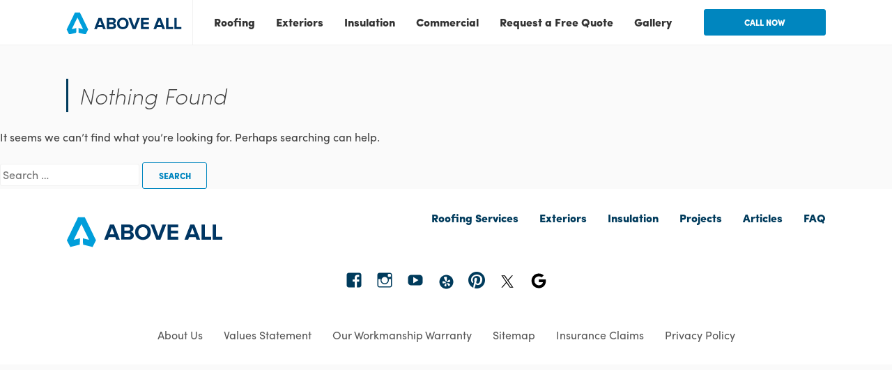

--- FILE ---
content_type: text/html; charset=UTF-8
request_url: https://aboveall.net/tag/common-signs-of-deteriorating-roof/
body_size: 17555
content:
<!DOCTYPE html>
<html lang="en-US">
<head><meta charset="UTF-8"><script>if(navigator.userAgent.match(/MSIE|Internet Explorer/i)||navigator.userAgent.match(/Trident\/7\..*?rv:11/i)){var href=document.location.href;if(!href.match(/[?&]nowprocket/)){if(href.indexOf("?")==-1){if(href.indexOf("#")==-1){document.location.href=href+"?nowprocket=1"}else{document.location.href=href.replace("#","?nowprocket=1#")}}else{if(href.indexOf("#")==-1){document.location.href=href+"&nowprocket=1"}else{document.location.href=href.replace("#","&nowprocket=1#")}}}}</script><script>(()=>{class RocketLazyLoadScripts{constructor(){this.v="2.0.4",this.userEvents=["keydown","keyup","mousedown","mouseup","mousemove","mouseover","mouseout","touchmove","touchstart","touchend","touchcancel","wheel","click","dblclick","input"],this.attributeEvents=["onblur","onclick","oncontextmenu","ondblclick","onfocus","onmousedown","onmouseenter","onmouseleave","onmousemove","onmouseout","onmouseover","onmouseup","onmousewheel","onscroll","onsubmit"]}async t(){this.i(),this.o(),/iP(ad|hone)/.test(navigator.userAgent)&&this.h(),this.u(),this.l(this),this.m(),this.k(this),this.p(this),this._(),await Promise.all([this.R(),this.L()]),this.lastBreath=Date.now(),this.S(this),this.P(),this.D(),this.O(),this.M(),await this.C(this.delayedScripts.normal),await this.C(this.delayedScripts.defer),await this.C(this.delayedScripts.async),await this.T(),await this.F(),await this.j(),await this.A(),window.dispatchEvent(new Event("rocket-allScriptsLoaded")),this.everythingLoaded=!0,this.lastTouchEnd&&await new Promise(t=>setTimeout(t,500-Date.now()+this.lastTouchEnd)),this.I(),this.H(),this.U(),this.W()}i(){this.CSPIssue=sessionStorage.getItem("rocketCSPIssue"),document.addEventListener("securitypolicyviolation",t=>{this.CSPIssue||"script-src-elem"!==t.violatedDirective||"data"!==t.blockedURI||(this.CSPIssue=!0,sessionStorage.setItem("rocketCSPIssue",!0))},{isRocket:!0})}o(){window.addEventListener("pageshow",t=>{this.persisted=t.persisted,this.realWindowLoadedFired=!0},{isRocket:!0}),window.addEventListener("pagehide",()=>{this.onFirstUserAction=null},{isRocket:!0})}h(){let t;function e(e){t=e}window.addEventListener("touchstart",e,{isRocket:!0}),window.addEventListener("touchend",function i(o){o.changedTouches[0]&&t.changedTouches[0]&&Math.abs(o.changedTouches[0].pageX-t.changedTouches[0].pageX)<10&&Math.abs(o.changedTouches[0].pageY-t.changedTouches[0].pageY)<10&&o.timeStamp-t.timeStamp<200&&(window.removeEventListener("touchstart",e,{isRocket:!0}),window.removeEventListener("touchend",i,{isRocket:!0}),"INPUT"===o.target.tagName&&"text"===o.target.type||(o.target.dispatchEvent(new TouchEvent("touchend",{target:o.target,bubbles:!0})),o.target.dispatchEvent(new MouseEvent("mouseover",{target:o.target,bubbles:!0})),o.target.dispatchEvent(new PointerEvent("click",{target:o.target,bubbles:!0,cancelable:!0,detail:1,clientX:o.changedTouches[0].clientX,clientY:o.changedTouches[0].clientY})),event.preventDefault()))},{isRocket:!0})}q(t){this.userActionTriggered||("mousemove"!==t.type||this.firstMousemoveIgnored?"keyup"===t.type||"mouseover"===t.type||"mouseout"===t.type||(this.userActionTriggered=!0,this.onFirstUserAction&&this.onFirstUserAction()):this.firstMousemoveIgnored=!0),"click"===t.type&&t.preventDefault(),t.stopPropagation(),t.stopImmediatePropagation(),"touchstart"===this.lastEvent&&"touchend"===t.type&&(this.lastTouchEnd=Date.now()),"click"===t.type&&(this.lastTouchEnd=0),this.lastEvent=t.type,t.composedPath&&t.composedPath()[0].getRootNode()instanceof ShadowRoot&&(t.rocketTarget=t.composedPath()[0]),this.savedUserEvents.push(t)}u(){this.savedUserEvents=[],this.userEventHandler=this.q.bind(this),this.userEvents.forEach(t=>window.addEventListener(t,this.userEventHandler,{passive:!1,isRocket:!0})),document.addEventListener("visibilitychange",this.userEventHandler,{isRocket:!0})}U(){this.userEvents.forEach(t=>window.removeEventListener(t,this.userEventHandler,{passive:!1,isRocket:!0})),document.removeEventListener("visibilitychange",this.userEventHandler,{isRocket:!0}),this.savedUserEvents.forEach(t=>{(t.rocketTarget||t.target).dispatchEvent(new window[t.constructor.name](t.type,t))})}m(){const t="return false",e=Array.from(this.attributeEvents,t=>"data-rocket-"+t),i="["+this.attributeEvents.join("],[")+"]",o="[data-rocket-"+this.attributeEvents.join("],[data-rocket-")+"]",s=(e,i,o)=>{o&&o!==t&&(e.setAttribute("data-rocket-"+i,o),e["rocket"+i]=new Function("event",o),e.setAttribute(i,t))};new MutationObserver(t=>{for(const n of t)"attributes"===n.type&&(n.attributeName.startsWith("data-rocket-")||this.everythingLoaded?n.attributeName.startsWith("data-rocket-")&&this.everythingLoaded&&this.N(n.target,n.attributeName.substring(12)):s(n.target,n.attributeName,n.target.getAttribute(n.attributeName))),"childList"===n.type&&n.addedNodes.forEach(t=>{if(t.nodeType===Node.ELEMENT_NODE)if(this.everythingLoaded)for(const i of[t,...t.querySelectorAll(o)])for(const t of i.getAttributeNames())e.includes(t)&&this.N(i,t.substring(12));else for(const e of[t,...t.querySelectorAll(i)])for(const t of e.getAttributeNames())this.attributeEvents.includes(t)&&s(e,t,e.getAttribute(t))})}).observe(document,{subtree:!0,childList:!0,attributeFilter:[...this.attributeEvents,...e]})}I(){this.attributeEvents.forEach(t=>{document.querySelectorAll("[data-rocket-"+t+"]").forEach(e=>{this.N(e,t)})})}N(t,e){const i=t.getAttribute("data-rocket-"+e);i&&(t.setAttribute(e,i),t.removeAttribute("data-rocket-"+e))}k(t){Object.defineProperty(HTMLElement.prototype,"onclick",{get(){return this.rocketonclick||null},set(e){this.rocketonclick=e,this.setAttribute(t.everythingLoaded?"onclick":"data-rocket-onclick","this.rocketonclick(event)")}})}S(t){function e(e,i){let o=e[i];e[i]=null,Object.defineProperty(e,i,{get:()=>o,set(s){t.everythingLoaded?o=s:e["rocket"+i]=o=s}})}e(document,"onreadystatechange"),e(window,"onload"),e(window,"onpageshow");try{Object.defineProperty(document,"readyState",{get:()=>t.rocketReadyState,set(e){t.rocketReadyState=e},configurable:!0}),document.readyState="loading"}catch(t){console.log("WPRocket DJE readyState conflict, bypassing")}}l(t){this.originalAddEventListener=EventTarget.prototype.addEventListener,this.originalRemoveEventListener=EventTarget.prototype.removeEventListener,this.savedEventListeners=[],EventTarget.prototype.addEventListener=function(e,i,o){o&&o.isRocket||!t.B(e,this)&&!t.userEvents.includes(e)||t.B(e,this)&&!t.userActionTriggered||e.startsWith("rocket-")||t.everythingLoaded?t.originalAddEventListener.call(this,e,i,o):(t.savedEventListeners.push({target:this,remove:!1,type:e,func:i,options:o}),"mouseenter"!==e&&"mouseleave"!==e||t.originalAddEventListener.call(this,e,t.savedUserEvents.push,o))},EventTarget.prototype.removeEventListener=function(e,i,o){o&&o.isRocket||!t.B(e,this)&&!t.userEvents.includes(e)||t.B(e,this)&&!t.userActionTriggered||e.startsWith("rocket-")||t.everythingLoaded?t.originalRemoveEventListener.call(this,e,i,o):t.savedEventListeners.push({target:this,remove:!0,type:e,func:i,options:o})}}J(t,e){this.savedEventListeners=this.savedEventListeners.filter(i=>{let o=i.type,s=i.target||window;return e!==o||t!==s||(this.B(o,s)&&(i.type="rocket-"+o),this.$(i),!1)})}H(){EventTarget.prototype.addEventListener=this.originalAddEventListener,EventTarget.prototype.removeEventListener=this.originalRemoveEventListener,this.savedEventListeners.forEach(t=>this.$(t))}$(t){t.remove?this.originalRemoveEventListener.call(t.target,t.type,t.func,t.options):this.originalAddEventListener.call(t.target,t.type,t.func,t.options)}p(t){let e;function i(e){return t.everythingLoaded?e:e.split(" ").map(t=>"load"===t||t.startsWith("load.")?"rocket-jquery-load":t).join(" ")}function o(o){function s(e){const s=o.fn[e];o.fn[e]=o.fn.init.prototype[e]=function(){return this[0]===window&&t.userActionTriggered&&("string"==typeof arguments[0]||arguments[0]instanceof String?arguments[0]=i(arguments[0]):"object"==typeof arguments[0]&&Object.keys(arguments[0]).forEach(t=>{const e=arguments[0][t];delete arguments[0][t],arguments[0][i(t)]=e})),s.apply(this,arguments),this}}if(o&&o.fn&&!t.allJQueries.includes(o)){const e={DOMContentLoaded:[],"rocket-DOMContentLoaded":[]};for(const t in e)document.addEventListener(t,()=>{e[t].forEach(t=>t())},{isRocket:!0});o.fn.ready=o.fn.init.prototype.ready=function(i){function s(){parseInt(o.fn.jquery)>2?setTimeout(()=>i.bind(document)(o)):i.bind(document)(o)}return"function"==typeof i&&(t.realDomReadyFired?!t.userActionTriggered||t.fauxDomReadyFired?s():e["rocket-DOMContentLoaded"].push(s):e.DOMContentLoaded.push(s)),o([])},s("on"),s("one"),s("off"),t.allJQueries.push(o)}e=o}t.allJQueries=[],o(window.jQuery),Object.defineProperty(window,"jQuery",{get:()=>e,set(t){o(t)}})}P(){const t=new Map;document.write=document.writeln=function(e){const i=document.currentScript,o=document.createRange(),s=i.parentElement;let n=t.get(i);void 0===n&&(n=i.nextSibling,t.set(i,n));const c=document.createDocumentFragment();o.setStart(c,0),c.appendChild(o.createContextualFragment(e)),s.insertBefore(c,n)}}async R(){return new Promise(t=>{this.userActionTriggered?t():this.onFirstUserAction=t})}async L(){return new Promise(t=>{document.addEventListener("DOMContentLoaded",()=>{this.realDomReadyFired=!0,t()},{isRocket:!0})})}async j(){return this.realWindowLoadedFired?Promise.resolve():new Promise(t=>{window.addEventListener("load",t,{isRocket:!0})})}M(){this.pendingScripts=[];this.scriptsMutationObserver=new MutationObserver(t=>{for(const e of t)e.addedNodes.forEach(t=>{"SCRIPT"!==t.tagName||t.noModule||t.isWPRocket||this.pendingScripts.push({script:t,promise:new Promise(e=>{const i=()=>{const i=this.pendingScripts.findIndex(e=>e.script===t);i>=0&&this.pendingScripts.splice(i,1),e()};t.addEventListener("load",i,{isRocket:!0}),t.addEventListener("error",i,{isRocket:!0}),setTimeout(i,1e3)})})})}),this.scriptsMutationObserver.observe(document,{childList:!0,subtree:!0})}async F(){await this.X(),this.pendingScripts.length?(await this.pendingScripts[0].promise,await this.F()):this.scriptsMutationObserver.disconnect()}D(){this.delayedScripts={normal:[],async:[],defer:[]},document.querySelectorAll("script[type$=rocketlazyloadscript]").forEach(t=>{t.hasAttribute("data-rocket-src")?t.hasAttribute("async")&&!1!==t.async?this.delayedScripts.async.push(t):t.hasAttribute("defer")&&!1!==t.defer||"module"===t.getAttribute("data-rocket-type")?this.delayedScripts.defer.push(t):this.delayedScripts.normal.push(t):this.delayedScripts.normal.push(t)})}async _(){await this.L();let t=[];document.querySelectorAll("script[type$=rocketlazyloadscript][data-rocket-src]").forEach(e=>{let i=e.getAttribute("data-rocket-src");if(i&&!i.startsWith("data:")){i.startsWith("//")&&(i=location.protocol+i);try{const o=new URL(i).origin;o!==location.origin&&t.push({src:o,crossOrigin:e.crossOrigin||"module"===e.getAttribute("data-rocket-type")})}catch(t){}}}),t=[...new Map(t.map(t=>[JSON.stringify(t),t])).values()],this.Y(t,"preconnect")}async G(t){if(await this.K(),!0!==t.noModule||!("noModule"in HTMLScriptElement.prototype))return new Promise(e=>{let i;function o(){(i||t).setAttribute("data-rocket-status","executed"),e()}try{if(navigator.userAgent.includes("Firefox/")||""===navigator.vendor||this.CSPIssue)i=document.createElement("script"),[...t.attributes].forEach(t=>{let e=t.nodeName;"type"!==e&&("data-rocket-type"===e&&(e="type"),"data-rocket-src"===e&&(e="src"),i.setAttribute(e,t.nodeValue))}),t.text&&(i.text=t.text),t.nonce&&(i.nonce=t.nonce),i.hasAttribute("src")?(i.addEventListener("load",o,{isRocket:!0}),i.addEventListener("error",()=>{i.setAttribute("data-rocket-status","failed-network"),e()},{isRocket:!0}),setTimeout(()=>{i.isConnected||e()},1)):(i.text=t.text,o()),i.isWPRocket=!0,t.parentNode.replaceChild(i,t);else{const i=t.getAttribute("data-rocket-type"),s=t.getAttribute("data-rocket-src");i?(t.type=i,t.removeAttribute("data-rocket-type")):t.removeAttribute("type"),t.addEventListener("load",o,{isRocket:!0}),t.addEventListener("error",i=>{this.CSPIssue&&i.target.src.startsWith("data:")?(console.log("WPRocket: CSP fallback activated"),t.removeAttribute("src"),this.G(t).then(e)):(t.setAttribute("data-rocket-status","failed-network"),e())},{isRocket:!0}),s?(t.fetchPriority="high",t.removeAttribute("data-rocket-src"),t.src=s):t.src="data:text/javascript;base64,"+window.btoa(unescape(encodeURIComponent(t.text)))}}catch(i){t.setAttribute("data-rocket-status","failed-transform"),e()}});t.setAttribute("data-rocket-status","skipped")}async C(t){const e=t.shift();return e?(e.isConnected&&await this.G(e),this.C(t)):Promise.resolve()}O(){this.Y([...this.delayedScripts.normal,...this.delayedScripts.defer,...this.delayedScripts.async],"preload")}Y(t,e){this.trash=this.trash||[];let i=!0;var o=document.createDocumentFragment();t.forEach(t=>{const s=t.getAttribute&&t.getAttribute("data-rocket-src")||t.src;if(s&&!s.startsWith("data:")){const n=document.createElement("link");n.href=s,n.rel=e,"preconnect"!==e&&(n.as="script",n.fetchPriority=i?"high":"low"),t.getAttribute&&"module"===t.getAttribute("data-rocket-type")&&(n.crossOrigin=!0),t.crossOrigin&&(n.crossOrigin=t.crossOrigin),t.integrity&&(n.integrity=t.integrity),t.nonce&&(n.nonce=t.nonce),o.appendChild(n),this.trash.push(n),i=!1}}),document.head.appendChild(o)}W(){this.trash.forEach(t=>t.remove())}async T(){try{document.readyState="interactive"}catch(t){}this.fauxDomReadyFired=!0;try{await this.K(),this.J(document,"readystatechange"),document.dispatchEvent(new Event("rocket-readystatechange")),await this.K(),document.rocketonreadystatechange&&document.rocketonreadystatechange(),await this.K(),this.J(document,"DOMContentLoaded"),document.dispatchEvent(new Event("rocket-DOMContentLoaded")),await this.K(),this.J(window,"DOMContentLoaded"),window.dispatchEvent(new Event("rocket-DOMContentLoaded"))}catch(t){console.error(t)}}async A(){try{document.readyState="complete"}catch(t){}try{await this.K(),this.J(document,"readystatechange"),document.dispatchEvent(new Event("rocket-readystatechange")),await this.K(),document.rocketonreadystatechange&&document.rocketonreadystatechange(),await this.K(),this.J(window,"load"),window.dispatchEvent(new Event("rocket-load")),await this.K(),window.rocketonload&&window.rocketonload(),await this.K(),this.allJQueries.forEach(t=>t(window).trigger("rocket-jquery-load")),await this.K(),this.J(window,"pageshow");const t=new Event("rocket-pageshow");t.persisted=this.persisted,window.dispatchEvent(t),await this.K(),window.rocketonpageshow&&window.rocketonpageshow({persisted:this.persisted})}catch(t){console.error(t)}}async K(){Date.now()-this.lastBreath>45&&(await this.X(),this.lastBreath=Date.now())}async X(){return document.hidden?new Promise(t=>setTimeout(t)):new Promise(t=>requestAnimationFrame(t))}B(t,e){return e===document&&"readystatechange"===t||(e===document&&"DOMContentLoaded"===t||(e===window&&"DOMContentLoaded"===t||(e===window&&"load"===t||e===window&&"pageshow"===t)))}static run(){(new RocketLazyLoadScripts).t()}}RocketLazyLoadScripts.run()})();</script>

<meta name="viewport" content="width=device-width, initial-scale=1">
<link rel="profile" href="https://gmpg.org/xfn/11">
<meta name='robots' content='noindex, follow' />

	<!-- This site is optimized with the Yoast SEO plugin v26.8 - https://yoast.com/product/yoast-seo-wordpress/ -->
	<title>common signs of deteriorating roof Archives - Above All Roofing &amp; Exteriors</title>
<link data-rocket-prefetch href="https://use.typekit.net" rel="dns-prefetch">
<link data-rocket-prefetch href="https://stats.wp.com" rel="dns-prefetch">
<style id="rocket-critical-css">@charset "UTF-8";@font-face{font-family:sofia-pro;src:url("https://use.typekit.net/af/2d47de/0000000000000000000157a7/27/l?primer=7ceb210e49ade74e23101e10f006f110a0b6588c7c57777a6e3d98a38b749696&fvd=n9&v=3") format("woff2"),url("https://use.typekit.net/af/2d47de/0000000000000000000157a7/27/d?primer=7ceb210e49ade74e23101e10f006f110a0b6588c7c57777a6e3d98a38b749696&fvd=n9&v=3") format("woff"),url("https://use.typekit.net/af/2d47de/0000000000000000000157a7/27/a?primer=7ceb210e49ade74e23101e10f006f110a0b6588c7c57777a6e3d98a38b749696&fvd=n9&v=3") format("opentype");font-display:auto;font-style:normal;font-weight:900}@font-face{font-family:sofia-pro;src:url("https://use.typekit.net/af/b37096/0000000000000000000157a8/27/l?primer=7ceb210e49ade74e23101e10f006f110a0b6588c7c57777a6e3d98a38b749696&fvd=i9&v=3") format("woff2"),url("https://use.typekit.net/af/b37096/0000000000000000000157a8/27/d?primer=7ceb210e49ade74e23101e10f006f110a0b6588c7c57777a6e3d98a38b749696&fvd=i9&v=3") format("woff"),url("https://use.typekit.net/af/b37096/0000000000000000000157a8/27/a?primer=7ceb210e49ade74e23101e10f006f110a0b6588c7c57777a6e3d98a38b749696&fvd=i9&v=3") format("opentype");font-display:auto;font-style:italic;font-weight:900}@font-face{font-family:sofia-pro;src:url("https://use.typekit.net/af/70e5d3/0000000000000000000157ab/27/l?primer=7ceb210e49ade74e23101e10f006f110a0b6588c7c57777a6e3d98a38b749696&fvd=n2&v=3") format("woff2"),url("https://use.typekit.net/af/70e5d3/0000000000000000000157ab/27/d?primer=7ceb210e49ade74e23101e10f006f110a0b6588c7c57777a6e3d98a38b749696&fvd=n2&v=3") format("woff"),url("https://use.typekit.net/af/70e5d3/0000000000000000000157ab/27/a?primer=7ceb210e49ade74e23101e10f006f110a0b6588c7c57777a6e3d98a38b749696&fvd=n2&v=3") format("opentype");font-display:auto;font-style:normal;font-weight:200}@font-face{font-family:sofia-pro;src:url("https://use.typekit.net/af/100e0b/0000000000000000000157ac/27/l?primer=7ceb210e49ade74e23101e10f006f110a0b6588c7c57777a6e3d98a38b749696&fvd=i2&v=3") format("woff2"),url("https://use.typekit.net/af/100e0b/0000000000000000000157ac/27/d?primer=7ceb210e49ade74e23101e10f006f110a0b6588c7c57777a6e3d98a38b749696&fvd=i2&v=3") format("woff"),url("https://use.typekit.net/af/100e0b/0000000000000000000157ac/27/a?primer=7ceb210e49ade74e23101e10f006f110a0b6588c7c57777a6e3d98a38b749696&fvd=i2&v=3") format("opentype");font-display:auto;font-style:italic;font-weight:200}@font-face{font-family:sofia-pro;src:url("https://use.typekit.net/af/07553a/0000000000000000000157ad/27/l?primer=7ceb210e49ade74e23101e10f006f110a0b6588c7c57777a6e3d98a38b749696&fvd=n3&v=3") format("woff2"),url("https://use.typekit.net/af/07553a/0000000000000000000157ad/27/d?primer=7ceb210e49ade74e23101e10f006f110a0b6588c7c57777a6e3d98a38b749696&fvd=n3&v=3") format("woff"),url("https://use.typekit.net/af/07553a/0000000000000000000157ad/27/a?primer=7ceb210e49ade74e23101e10f006f110a0b6588c7c57777a6e3d98a38b749696&fvd=n3&v=3") format("opentype");font-display:auto;font-style:normal;font-weight:300}@font-face{font-family:sofia-pro;src:url("https://use.typekit.net/af/8e5181/0000000000000000000157ae/27/l?primer=7ceb210e49ade74e23101e10f006f110a0b6588c7c57777a6e3d98a38b749696&fvd=i3&v=3") format("woff2"),url("https://use.typekit.net/af/8e5181/0000000000000000000157ae/27/d?primer=7ceb210e49ade74e23101e10f006f110a0b6588c7c57777a6e3d98a38b749696&fvd=i3&v=3") format("woff"),url("https://use.typekit.net/af/8e5181/0000000000000000000157ae/27/a?primer=7ceb210e49ade74e23101e10f006f110a0b6588c7c57777a6e3d98a38b749696&fvd=i3&v=3") format("opentype");font-display:auto;font-style:italic;font-weight:300}@font-face{font-family:sofia-pro;src:url("https://use.typekit.net/af/c07bfb/0000000000000000000157b1/27/l?primer=7ceb210e49ade74e23101e10f006f110a0b6588c7c57777a6e3d98a38b749696&fvd=n4&v=3") format("woff2"),url("https://use.typekit.net/af/c07bfb/0000000000000000000157b1/27/d?primer=7ceb210e49ade74e23101e10f006f110a0b6588c7c57777a6e3d98a38b749696&fvd=n4&v=3") format("woff"),url("https://use.typekit.net/af/c07bfb/0000000000000000000157b1/27/a?primer=7ceb210e49ade74e23101e10f006f110a0b6588c7c57777a6e3d98a38b749696&fvd=n4&v=3") format("opentype");font-display:auto;font-style:normal;font-weight:400}@font-face{font-family:sofia-pro;src:url("https://use.typekit.net/af/7eae32/0000000000000000000157b2/27/l?primer=7ceb210e49ade74e23101e10f006f110a0b6588c7c57777a6e3d98a38b749696&fvd=i4&v=3") format("woff2"),url("https://use.typekit.net/af/7eae32/0000000000000000000157b2/27/d?primer=7ceb210e49ade74e23101e10f006f110a0b6588c7c57777a6e3d98a38b749696&fvd=i4&v=3") format("woff"),url("https://use.typekit.net/af/7eae32/0000000000000000000157b2/27/a?primer=7ceb210e49ade74e23101e10f006f110a0b6588c7c57777a6e3d98a38b749696&fvd=i4&v=3") format("opentype");font-display:auto;font-style:italic;font-weight:400}.screen-reader-text{border:0;clip:rect(1px,1px,1px,1px);-webkit-clip-path:inset(50%);clip-path:inset(50%);height:1px;margin:-1px;overflow:hidden;padding:0;position:absolute;width:1px;word-wrap:normal!important}:root{--swiper-theme-color:#007aff}:root{--swiper-navigation-size:44px}:root{--jp-carousel-primary-color:#fff;--jp-carousel-primary-subtle-color:#999;--jp-carousel-bg-color:#000;--jp-carousel-bg-faded-color:#222;--jp-carousel-border-color:#3a3a3a}.screen-reader-text{border:0;clip:rect(1px,1px,1px,1px);-webkit-clip-path:inset(50%);clip-path:inset(50%);height:1px;margin:-1px;overflow:hidden;padding:0;position:absolute!important;width:1px;word-wrap:normal!important}.cls-1{fill:#003a5d}.cls-2,.cls-3{fill:#0097cf}.cls-3{opacity:.7}.gform_legacy_markup_wrapper *{box-sizing:border-box!important}.gform_legacy_markup_wrapper input:not([type=radio]):not([type=checkbox]):not([type=submit]):not([type=button]):not([type=image]):not([type=file]){font-size:inherit;font-family:inherit;padding:5px 4px;letter-spacing:normal}.gform_legacy_markup_wrapper textarea{font-size:inherit;font-family:inherit;letter-spacing:normal;padding:6px 8px;line-height:1.5;resize:none}.gform_legacy_markup_wrapper .gform_hidden,.gform_legacy_markup_wrapper input.gform_hidden,.gform_legacy_markup_wrapper input[type=hidden]{display:none!important;max-height:1px!important;overflow:hidden}@media only screen and (max-width:641px){.gform_legacy_markup_wrapper input:not([type=radio]):not([type=checkbox]):not([type=image]):not([type=file]){line-height:2;min-height:2rem}.gform_legacy_markup_wrapper textarea{line-height:1.5}}.header-wrap,.service-feature-wrapper{margin:0 auto;width:100%}@media (min-width:990px){.header-wrap,.service-feature-wrapper{width:960px}}@media (min-width:1150px){.header-wrap,.service-feature-wrapper{width:1120px}}.intro-text-feature-wrapper{padding-right:15px;padding-left:15px;max-width:100%;width:480px}.intro-text-feature-wrapper>:last-child,.service-feature-wrapper,.service-feature-wrapper>:last-child{margin-bottom:32px}.intro-text-feature-wrapper,.service-feature-wrapper{margin-top:32px}.service-feature-how .service-feature-copy{font-size:13.6px;font-size:.85rem;font-weight:500}.intro-text-feature p{font-size:16px;font-size:1rem;font-weight:500;line-height:1.3;margin:0 0 16px}@media (min-width:510px){.intro-text-feature p{font-size:18.4px;font-size:1.15rem}}@media (min-width:990px){.intro-text-feature-wrapper{width:640px}.service-feature-how .service-feature-copy{font-size:14.4px;font-size:.9rem}.intro-text-feature p{font-size:24px;font-size:1.5rem}}html{font-family:sans-serif;-webkit-text-size-adjust:100%;-ms-text-size-adjust:100%}body{margin:0}article,header,main,nav,section{display:block}a{background-color:transparent}img{border:0}svg:not(:root){overflow:hidden}button,input,textarea{color:inherit;font:inherit;margin:0}button{overflow:visible}button{text-transform:none}button{-webkit-appearance:button}button::-moz-focus-inner,input::-moz-focus-inner{border:0;padding:0}input{line-height:normal}textarea{overflow:auto}body,button,input,textarea{color:#404040;font-family:sofia-pro,sans-serif;font-size:16px;font-size:1rem;line-height:1.5;-webkit-font-smoothing:antialiased;-moz-osx-font-smoothing:grayscale}h2,h3{clear:both}.intro-text-feature h2{font-size:24px;font-size:1.5rem;font-weight:700;line-height:1;margin:0 0 8px}@media (min-width:510px){.intro-text-feature h2{font-size:21.6px;font-size:1.35rem}}@media (min-width:830px){.intro-text-feature-wrapper>:last-child,.service-feature-wrapper,.service-feature-wrapper>:last-child{margin-bottom:64px}.intro-text-feature-wrapper,.service-feature-wrapper{margin-top:64px}.intro-text-feature h2{font-size:24px;font-size:1.5rem;margin-bottom:16px}}@media (min-width:990px){.intro-text-feature h2{font-size:32px;font-size:2rem}}@media (min-width:1150px){.intro-text-feature-wrapper{width:800px}.intro-text-feature-wrapper>:last-child,.service-feature-wrapper,.service-feature-wrapper>:last-child{margin-bottom:80px}.intro-text-feature-wrapper,.service-feature-wrapper{margin-top:80px}.intro-text-feature h2{font-size:40px;font-size:2.5rem}}.service-feature-how article h3{font-size:17.6px;font-size:1.1rem;font-weight:700;line-height:1.25;margin:0 0 6px}@media (min-width:750px){.service-feature-how article h3{font-size:16px;font-size:1rem}}p{margin-bottom:1.5em}html{box-sizing:border-box}*,:after,:before{box-sizing:inherit}body{background:#fff}p{margin-top:0}ul{margin:0 0 1.5em 15px}ul{list-style:disc}img{height:auto;max-width:100%}.button-blue,button{border:1px solid;border-color:#0086bf;border-radius:3px;background:0 0;box-shadow:0;color:#0086bf;font-size:12px;font-size:.75rem;font-weight:600;line-height:1;padding:12px 15px;text-decoration:none;text-shadow:0;text-transform:uppercase}@media (min-width:990px){.service-feature-how article h3{font-size:19.2px;font-size:1.2rem}.button-blue,button{padding:12px 22.5px}}.button-blue,a.button-blue{border-color:#0086bf;background:#0086bf;color:#fff}.button-blue:visited,a.button-blue:visited{color:#fff}textarea{color:#666;border:1px solid #f1f1f1;border-radius:3px;padding:3px}textarea{width:100%}a{color:#0086bf;text-decoration:none}a:visited{color:#0086bf}.main-navigation ul{display:none;list-style:none;margin:0;padding-left:0}.main-navigation li{line-height:1;position:relative}.main-navigation li>*{padding-top:15px;padding-bottom:15px;padding-right:15px;padding-left:15px}.main-navigation a{align-items:center;color:#333;display:flex;font-weight:700;height:64px;text-decoration:none;width:100%}.menu-toggle{display:block}@media (min-width:830px){.menu-toggle.tcon{display:none}.main-navigation ul{display:flex;padding-left:15px}}.screen-reader-text{clip:rect(1px,1px,1px,1px);position:absolute!important;height:1px;width:1px;overflow:hidden}.site-content:after,.site-content:before,.site-header:after,.site-header:before{content:"";display:table;table-layout:fixed}.site-content:after,.site-header:after{clear:both}.site-header{background:#fff;border-bottom:1px solid #f1f1f1}.header-wrap{display:flex;flex-wrap:wrap;height:64px;justify-content:space-between;position:relative;z-index:100}.site-branding{align-self:center;border-right:1px solid #f1f1f1;flex:0 0 auto;height:64px;max-width:40%;order:1}.site-branding a{align-items:center;display:flex;font-weight:700;height:64px;padding-right:15px;padding-left:15px}.logo{height:49px;padding:7.5px 0;width:auto}.main-navigation{align-self:center;order:2;height:auto;width:auto}.cta-topbar{align-self:center;flex:1;order:3}.cta-topbar .button-blue{display:inline-block;float:right;margin-right:15px}.call-now{overflow:hidden;position:relative;text-align:center}.call-now .call-button{margin-left:-6000px;opacity:0;position:absolute}.call-now>*{display:block;margin:7.5px auto;max-width:calc(100% - 30px);text-align:center;width:250px}@media (min-width:510px){.call-now>*{display:inline-block;margin-right:7.5px;margin-left:7.5px;width:175px}}body{background:#fafafa}.site-main{overflow-x:hidden}.intro-feature{background:#000;display:flex;flex-direction:column;overflow:hidden;position:relative;text-align:center;width:100%}.intro-feature a{display:inline-block;margin-top:30px}.intro-text-feature{align-items:center;color:#fff;display:flex;justify-content:center;position:absolute;height:100%;width:100%;z-index:1}.intro-text-feature-wrapper{align-self:center}.intro-image-feature{height:240px;opacity:.5;padding:0;width:100%;z-index:0}.intro-image-feature img{height:100%;max-width:none;min-width:100%;vertical-align:top;width:auto}@media (min-width:510px){.intro-image-feature{height:320px}}@media (min-width:670px){.intro-image-feature img{height:auto;margin-top:-15%;width:100%}}@media (min-width:830px){.intro-text-feature-wrapper{width:480px}.intro-image-feature img{height:auto;margin-top:-25%;width:100%}}@media (min-width:990px){.intro-text-feature-wrapper{width:640px}.intro-image-feature{height:384px}}@media (min-width:1150px){.intro-text-feature-wrapper{width:800px}.intro-image-feature{height:448px}}.service-feature{background:#fff;display:flex}.service-feature-wrapper{margin-right:7.5px;margin-left:7.5px}.service-header{position:relative}.service-header img{width:100%}@media (min-width:830px){.service-header{height:250px;overflow:hidden}}.service-header h3{font-size:17.6px;font-size:1.1rem;line-height:1.2}.service-header h3 a{align-items:flex-end;color:#fff;display:flex;height:100%;padding:15px;position:absolute;top:0;width:100%}@media (min-width:510px){.service-header h3{font-size:22.4px;font-size:1.4rem}.service-feature-how article{float:left;width:50%}}.service-feature-how article{margin-bottom:32px}@media (min-width:990px){.service-feature-wrapper{margin-right:auto;margin-left:auto}.service-header{height:auto}.service-header h3{font-size:20.8px;font-size:1.3rem}.service-feature-how article{width:25%}}.service-feature-how .service-feature-wrap{background:0 0;border:1px solid #f1f1f1;margin-right:7.5px;margin-left:7.5px;position:relative}@media (min-width:510px){.service-feature-how .service-feature-wrap{height:443px}}@media (min-width:1150px){.service-feature-how .service-feature-wrap{height:483px}}.service-feature-how .service-feature-copy{align-items:stretch;display:flex;padding:15px 15px 0;margin-bottom:15px}.service-feature-how img{vertical-align:top}iframe{max-width:100%}.tcon{appearance:none;border:none;display:flex;justify-content:center;align-items:center;height:24px;width:24px;background:0 0;outline:0}.tcon.menu-toggle{border-radius:0;border-right:1px solid #f1f1f1;flex-direction:column;height:63px}.tcon .tcon-menu__lines+span{display:block;padding-top:7.5px;align-self:center}.tcon::-moz-focus-inner{border:0}.tcon-menu__lines{display:inline-block;height:3px;width:24px;border-radius:1.71429px;background:#aaa;margin:10px 5px 0;position:relative}.tcon-menu__lines::after,.tcon-menu__lines::before{display:inline-block;height:3px;width:24px;border-radius:1.71429px;background:#aaa;content:'';position:absolute;left:0;transform-origin:1.71429px center;width:100%}.tcon-menu__lines::before{top:6px}.tcon-menu__lines::after{top:-6px}.tcon-menu--xcross{width:auto}</style>
	<meta property="og:locale" content="en_US" />
	<meta property="og:type" content="article" />
	<meta property="og:title" content="common signs of deteriorating roof Archives - Above All Roofing &amp; Exteriors" />
	<meta property="og:url" content="https://aboveall.net/tag/common-signs-of-deteriorating-roof/" />
	<meta property="og:site_name" content="Above All Roofing &amp; Exteriors" />
	<meta property="og:image" content="https://aboveall.net/wp-content/uploads/2025/06/AboveAll_Logo_Vertical_wDescriptor.png" />
	<meta property="og:image:width" content="1717" />
	<meta property="og:image:height" content="961" />
	<meta property="og:image:type" content="image/png" />
	<meta name="twitter:card" content="summary_large_image" />
	<meta name="twitter:site" content="@AboveAllProject" />
	<script type="application/ld+json" class="yoast-schema-graph">{"@context":"https://schema.org","@graph":[{"@type":"CollectionPage","@id":"https://aboveall.net/tag/common-signs-of-deteriorating-roof/","url":"https://aboveall.net/tag/common-signs-of-deteriorating-roof/","name":"common signs of deteriorating roof Archives - Above All Roofing & Exteriors","isPartOf":{"@id":"https://aboveall.net/#website"},"breadcrumb":{"@id":"https://aboveall.net/tag/common-signs-of-deteriorating-roof/#breadcrumb"},"inLanguage":"en-US"},{"@type":"BreadcrumbList","@id":"https://aboveall.net/tag/common-signs-of-deteriorating-roof/#breadcrumb","itemListElement":[{"@type":"ListItem","position":1,"name":"Home","item":"https://aboveall.net/"},{"@type":"ListItem","position":2,"name":"common signs of deteriorating roof"}]},{"@type":"WebSite","@id":"https://aboveall.net/#website","url":"https://aboveall.net/","name":"Above All Roofing & Exteriors","description":"","publisher":{"@id":"https://aboveall.net/#organization"},"potentialAction":[{"@type":"SearchAction","target":{"@type":"EntryPoint","urlTemplate":"https://aboveall.net/?s={search_term_string}"},"query-input":{"@type":"PropertyValueSpecification","valueRequired":true,"valueName":"search_term_string"}}],"inLanguage":"en-US"},{"@type":"Organization","@id":"https://aboveall.net/#organization","name":"Above All Roofing & Exteriors Inc.","alternateName":"Above All Roofing","url":"https://aboveall.net/","logo":{"@type":"ImageObject","inLanguage":"en-US","@id":"https://aboveall.net/#/schema/logo/image/","url":"https://aboveall.net/wp-content/uploads/2024/09/cropped-AboveAll_Logo_Horizontal-1.png","contentUrl":"https://aboveall.net/wp-content/uploads/2024/09/cropped-AboveAll_Logo_Horizontal-1.png","width":2249,"height":431,"caption":"Above All Roofing & Exteriors Inc."},"image":{"@id":"https://aboveall.net/#/schema/logo/image/"},"sameAs":["https://www.facebook.com/AboveAllProjects","https://x.com/AboveAllProject","https://www.yelp.com/biz/above-all-roofing-and-exteriors-winnipeg","https://www.instagram.com/aboveallroofingandexteriorswpg/","https://ca.pinterest.com/AboveAllRoofingAndExteriorsWPG/"]}]}</script>
	<!-- / Yoast SEO plugin. -->


<link rel='dns-prefetch' href='//www.googletagmanager.com' />
<link rel='dns-prefetch' href='//stats.wp.com' />
<link rel='dns-prefetch' href='//v0.wordpress.com' />

<link rel="alternate" type="application/rss+xml" title="Above All Roofing &amp; Exteriors &raquo; Feed" href="https://aboveall.net/feed/" />
<link rel="alternate" type="application/rss+xml" title="Above All Roofing &amp; Exteriors &raquo; common signs of deteriorating roof Tag Feed" href="https://aboveall.net/tag/common-signs-of-deteriorating-roof/feed/" />
<style id='wp-img-auto-sizes-contain-inline-css' type='text/css'>
img:is([sizes=auto i],[sizes^="auto," i]){contain-intrinsic-size:3000px 1500px}
/*# sourceURL=wp-img-auto-sizes-contain-inline-css */
</style>
<style id='wp-emoji-styles-inline-css' type='text/css'>

	img.wp-smiley, img.emoji {
		display: inline !important;
		border: none !important;
		box-shadow: none !important;
		height: 1em !important;
		width: 1em !important;
		margin: 0 0.07em !important;
		vertical-align: -0.1em !important;
		background: none !important;
		padding: 0 !important;
	}
/*# sourceURL=wp-emoji-styles-inline-css */
</style>

<!-- Google tag (gtag.js) snippet added by Site Kit -->
<!-- Google Analytics snippet added by Site Kit -->
<script type="rocketlazyloadscript" data-rocket-type="text/javascript" data-rocket-src="https://www.googletagmanager.com/gtag/js?id=GT-K54N2B2" id="google_gtagjs-js" async></script>
<script type="rocketlazyloadscript" data-rocket-type="text/javascript" id="google_gtagjs-js-after">
/* <![CDATA[ */
window.dataLayer = window.dataLayer || [];function gtag(){dataLayer.push(arguments);}
gtag("set","linker",{"domains":["aboveall.net"]});
gtag("js", new Date());
gtag("set", "developer_id.dZTNiMT", true);
gtag("config", "GT-K54N2B2");
//# sourceURL=google_gtagjs-js-after
/* ]]> */
</script>
<link rel="https://api.w.org/" href="https://aboveall.net/wp-json/" /><link rel="alternate" title="JSON" type="application/json" href="https://aboveall.net/wp-json/wp/v2/tags/28" /><link rel="EditURI" type="application/rsd+xml" title="RSD" href="https://aboveall.net/xmlrpc.php?rsd" />
<meta name="generator" content="WordPress 6.9" />
<meta name="generator" content="Site Kit by Google 1.171.0" /><style>.post-thumbnail img[src$='.svg'] { width: 100%; height: auto; }</style>	<style>img#wpstats{display:none}</style>
				<!-- Facebook Pixel Code -->

		<!-- End Facebook Pixel Code -->


	
<!-- Meta Pixel Code -->
<script type="rocketlazyloadscript" data-rocket-type='text/javascript'>
!function(f,b,e,v,n,t,s){if(f.fbq)return;n=f.fbq=function(){n.callMethod?
n.callMethod.apply(n,arguments):n.queue.push(arguments)};if(!f._fbq)f._fbq=n;
n.push=n;n.loaded=!0;n.version='2.0';n.queue=[];t=b.createElement(e);t.async=!0;
t.src=v;s=b.getElementsByTagName(e)[0];s.parentNode.insertBefore(t,s)}(window,
document,'script','https://connect.facebook.net/en_US/fbevents.js');
</script>
<!-- End Meta Pixel Code -->
<script type="rocketlazyloadscript" data-rocket-type='text/javascript'>var url = window.location.origin + '?ob=open-bridge';
            fbq('set', 'openbridge', '255689738418532', url);
fbq('init', '255689738418532', {}, {
    "agent": "wordpress-6.9-4.1.5"
})</script><script type="rocketlazyloadscript" data-rocket-type='text/javascript'>
    fbq('track', 'PageView', []);
  </script>
<!-- Google Tag Manager snippet added by Site Kit -->
<script type="rocketlazyloadscript" data-rocket-type="text/javascript">
/* <![CDATA[ */

			( function( w, d, s, l, i ) {
				w[l] = w[l] || [];
				w[l].push( {'gtm.start': new Date().getTime(), event: 'gtm.js'} );
				var f = d.getElementsByTagName( s )[0],
					j = d.createElement( s ), dl = l != 'dataLayer' ? '&l=' + l : '';
				j.async = true;
				j.src = 'https://www.googletagmanager.com/gtm.js?id=' + i + dl;
				f.parentNode.insertBefore( j, f );
			} )( window, document, 'script', 'dataLayer', 'GTM-WGRB2MT' );
			
/* ]]> */
</script>

<!-- End Google Tag Manager snippet added by Site Kit -->
<link rel="icon" href="https://aboveall.net/wp-content/uploads/2025/03/cropped-AboveAll_Fav-32x32.png" sizes="32x32" />
<link rel="icon" href="https://aboveall.net/wp-content/uploads/2025/03/cropped-AboveAll_Fav-192x192.png" sizes="192x192" />
<link rel="apple-touch-icon" href="https://aboveall.net/wp-content/uploads/2025/03/cropped-AboveAll_Fav-180x180.png" />
<meta name="msapplication-TileImage" content="https://aboveall.net/wp-content/uploads/2025/03/cropped-AboveAll_Fav-270x270.png" />
		<style type="text/css" id="wp-custom-css">
			





		</style>
		<noscript><style id="rocket-lazyload-nojs-css">.rll-youtube-player, [data-lazy-src]{display:none !important;}</style></noscript><script type="rocketlazyloadscript">
/*! loadCSS rel=preload polyfill. [c]2017 Filament Group, Inc. MIT License */
(function(w){"use strict";if(!w.loadCSS){w.loadCSS=function(){}}
var rp=loadCSS.relpreload={};rp.support=(function(){var ret;try{ret=w.document.createElement("link").relList.supports("preload")}catch(e){ret=!1}
return function(){return ret}})();rp.bindMediaToggle=function(link){var finalMedia=link.media||"all";function enableStylesheet(){link.media=finalMedia}
if(link.addEventListener){link.addEventListener("load",enableStylesheet)}else if(link.attachEvent){link.attachEvent("onload",enableStylesheet)}
setTimeout(function(){link.rel="stylesheet";link.media="only x"});setTimeout(enableStylesheet,3000)};rp.poly=function(){if(rp.support()){return}
var links=w.document.getElementsByTagName("link");for(var i=0;i<links.length;i++){var link=links[i];if(link.rel==="preload"&&link.getAttribute("as")==="style"&&!link.getAttribute("data-loadcss")){link.setAttribute("data-loadcss",!0);rp.bindMediaToggle(link)}}};if(!rp.support()){rp.poly();var run=w.setInterval(rp.poly,500);if(w.addEventListener){w.addEventListener("load",function(){rp.poly();w.clearInterval(run)})}else if(w.attachEvent){w.attachEvent("onload",function(){rp.poly();w.clearInterval(run)})}}
if(typeof exports!=="undefined"){exports.loadCSS=loadCSS}
else{w.loadCSS=loadCSS}}(typeof global!=="undefined"?global:this))
</script><link rel='preload'  href='https://aboveall.net/wp-content/themes/int-above-all-v2/style.min.css?ver=6.9' data-rocket-async="style" as="style" onload="this.onload=null;this.rel='stylesheet'" onerror="this.removeAttribute('data-rocket-async')"  type='text/css' media='all' />
<style id='int-above-all-style-inline-css' type='text/css'>

        ul#menu-social li a[href*="yelp.com"]::before {
		background-image: url("data:image/svg+xml,%3C%3Fxml version='1.0' encoding='UTF-8'%3F%3E%3Csvg id='Layer_1' xmlns='http://www.w3.org/2000/svg' version='1.1' viewBox='0 0 21 21'%3E%3Cdefs%3E%3Cstyle%3E .st0 %7B fill: %23003b5c; %7D .st1 %7B fill: %23fff; %7D %3C/style%3E%3C/defs%3E%3Cpath class='st1' d='M10.5.5h0c5.5,0,10,4.5,10,10h0c0,5.5-4.5,10-10,10h0C5,20.5.5,16,.5,10.5h0C.5,5,5,.5,10.5.5Z'/%3E%3Cpath class='st0' d='M.5,10.5C.5,5,5,.5,10.5.5s10,4.5,10,10-4.5,10-10,10S.5,16,.5,10.5Z'/%3E%3Cg%3E%3Cpath class='st1' d='M8.7,12.1h.6c0-.2,0-.2,0-.2.2,0,.3-.2.4-.3,0-.2.1-.3,0-.5,0,0,0,0,0,0,0,0,0-.2-.1-.2,0,0-.2-.2-.3-.2-.1,0-.2-.1-.4-.2l-.7-.3c-.4-.1-.8-.3-1.2-.4-.3,0-.5-.2-.7-.2,0,0,0,0-.1,0-.2,0-.4-.1-.5-.1,0,0-.2,0-.3,0,0,0-.2,0-.2.2,0,0,0,0,0,.1,0,0,0,0,0,.1,0,0,0,0,0,.1-.1.4-.2.8-.2,1.2,0,.4,0,.8.2,1.2,0,0,.1.2.2.2.1.1.3.1.4.1.2,0,.4,0,.7,0l2.1-.5h0Z'/%3E%3Cpath class='st1' d='M15.9,8.6c-.2-.4-.4-.7-.7-1,0,0,0,0-.1-.1,0,0,0,0-.1,0,0,0,0,0-.1,0,0,0-.2,0-.3,0,0,0-.2,0-.3,0-.1,0-.3.2-.4.3,0,0,0,0,0,0-.1.1-.3.3-.5.5-.3.3-.6.6-.9.9l-.5.5c0,0-.2.2-.3.3,0,0-.1.2-.1.3,0,0,0,.2,0,.3,0,0,0,0,0,0,0,.2.2.3.3.4.2.1.3.1.5.1,0,0,0,0,0,0l2.8-.6c.2,0,.4,0,.6-.2.1,0,.3-.2.3-.3,0,0,0-.2,0-.3,0-.4-.2-.8-.3-1.1Z'/%3E%3Cpath class='st1' d='M10.9,9.8c.2-.3.2-.6.2-.9,0-1,.1-2.1.2-3.1,0-.4,0-.8,0-1.2,0-.3,0-.7-.2-1-.4-.5-1.1-.4-1.7-.4-.2,0-.3,0-.5,0-.2,0-.3,0-.5.1-.5.2-1.2.5-1.3,1.1,0,.3,0,.7.2,1,.2.4.4.7.5,1,.5.9,1,1.8,1.5,2.7.2.3.3.6.6.8,0,0,0,0,0,0,.1,0,.3,0,.4,0,0,0,0,0,0,0,.1,0,.2-.1.3-.2,0,0,0,0,0,0Z'/%3E%3Cpath class='st1' d='M10.6,12.6c0-.1-.2-.2-.3-.2-.1,0-.3,0-.4,0,0,0,0,0,0,0,0,0,0,0-.1,0-.1,0-.2.2-.3.3,0,0,0,0,0,0l-.4.6c-.3.3-.5.7-.8,1-.2.2-.3.4-.4.6,0,0,0,0,0,0-.1.2-.2.4-.2.5,0,0,0,.2,0,.3,0,0,0,.2,0,.3,0,0,0,0,0,.1,0,0,0,0,.1.1,0,0,0,0,.1.1.3.2.7.4,1,.5.3,0,.6.2.9.2,0,0,.1,0,.2,0,0,0,0,0,.1,0,0,0,0,0,.1,0,0,0,.2,0,.2-.2,0,0,.1-.1.1-.2,0-.1,0-.3.1-.5,0,0,0,0,0-.1,0-.2,0-.4,0-.7,0-.4,0-.9,0-1.3,0,0,0-.8,0-.8,0-.2,0-.4,0-.5,0,0,0-.2-.1-.2Z'/%3E%3Cpath class='st1' d='M15.7,13.8c0-.1-.2-.2-.4-.3,0,0,0,0,0,0-.2-.1-.4-.2-.6-.3-.4-.2-.8-.4-1.1-.6l-.7-.4s0,0-.1,0c-.1,0-.3-.1-.4-.1,0,0,0,0-.1,0,0,0,0,0,0,0-.1,0-.3,0-.4.2,0,0-.2.2-.2.4,0,0,0,.2,0,.3,0,.2.1.4.2.5l.4.7c.2.4.4.8.6,1.1.1.2.2.5.4.6,0,0,0,0,0,0,.1.2.2.3.3.4,0,0,.1.1.2.1,0,0,.2,0,.3,0,0,0,0,0,.1,0,0,0,0,0,.1,0,0,0,0,0,.1,0,.3-.2.5-.3.7-.6.3-.3.5-.6.7-.9,0,0,0,0,0-.1,0,0,0,0,0-.1,0,0,0,0,0-.1,0,0,0-.2,0-.3,0,0,0-.2-.1-.2Z'/%3E%3C/g%3E%3C/svg%3E");
		background-repeat:no-repeat;background-position: center center;background-size: 21px;
    content: '';
    height: 40px;
    width: 40px;
}
	ul#menu-social li a[href*="x.com"]::before {
		background-image: url("data:image/svg+xml,%3C%3Fxml version='1.0' encoding='UTF-8'%3F%3E%3Csvg id='Layer_1' xmlns='http://www.w3.org/2000/svg' version='1.1' viewBox='0 0 21 21'%3E%3Cpath d='M12.4,8.9L19.8.3h-1.8l-6.5,7.5L6.5.3H.5l7.8,11.4L.5,20.7h1.8l6.8-7.9,5.5,7.9h6l-8.1-11.8h0ZM10,11.7l-.8-1.1L2.9,1.6h2.7l5.1,7.3.8,1.1,6.6,9.4h-2.7l-5.4-7.7h0Z'/%3E%3C/svg%3E");
		background-repeat:no-repeat;background-position: center center;background-size: 18px;
    content: '';
    height: 40px;
    width: 40px;
}
	ul#menu-social li a[href*='google.com']::before {
        content: '';
    background-size: 24px;
    background-position: center;
    background-repeat: no-repeat;
    height: 37px;
    width: 37px;
	background-image: url("data:image/svg+xml,%3Csvg xmlns='http://www.w3.org/2000/svg' class='ionicon' viewBox='0 0 512 512'%3E%3Cpath d='M473.16 221.48l-2.26-9.59H262.46v88.22H387c-12.93 61.4-72.93 93.72-121.94 93.72-35.66 0-73.25-15-98.13-39.11a140.08 140.08 0 01-41.8-98.88c0-37.16 16.7-74.33 41-98.78s61-38.13 97.49-38.13c41.79 0 71.74 22.19 82.94 32.31l62.69-62.36C390.86 72.72 340.34 32 261.6 32c-60.75 0-119 23.27-161.58 65.71C58 139.5 36.25 199.93 36.25 256s20.58 113.48 61.3 155.6c43.51 44.92 105.13 68.4 168.58 68.4 57.73 0 112.45-22.62 151.45-63.66 38.34-40.4 58.17-96.3 58.17-154.9 0-24.67-2.48-39.32-2.59-39.96z'/%3E%3C/svg%3E");
}
	/*Changing the homepage design a bit*/
	.service-header img {
    border-radius: 25px;
}
	@media (min-width: 830px) {
    .service-header {
        height: auto;
    }
}
	.intro-image-feature {
    height: 370px;
}
	@media (min-width: 510px) {
    .intro-image-feature {
        height: 350px;
    }
}
	@media (min-width: 990px) {
    .intro-image-feature {
        height: 420px;
    }
}
	@media (min-width: 1470px) {
    .intro-image-feature {
        height: 640px;
    }
}
	.service-feature-how .service-feature-wrap {
    border: none;
	margin-right: 15px;
    margin-left: 15px;
}
	.service-feature-how .service-feature-copy {
	padding: 10px 0 0 0;
}
	.service-feature-how .service-feature-wrap .button {
	margin: 15px 0;
}
	.form-text-feature a.button {
	display: inline-block;
	margin-top: 15px;
}
	.form-feature-wrapper .gform_heading {
	padding-left: 15px;
}
	@media (min-width: 510px) {
    .service-feature-how article:nth-child(2n+1) {
        clear: both;
    }
}
	@media (min-width: 990px) {
    .service-feature-how article:nth-child(2n+1) {
        clear: none;
    }
}
	@media (min-width: 990px) {
    .service-feature-how .service-repairs {
		width: 100%;
        clear: both !important;
        padding: 15px 10% 0 10%;
		
        float: none;
        border-top: 1px solid #e8e8e8;
        
    }
		
}
	@media (min-width: 1310px) {
    .service-feature-how .service-repairs {
		padding: 15px 15% 0 15%;
	
        
    }
		
}
	@media (min-width: 1470px) {
    .service-feature-how .service-repairs {
		padding: 15px 25% 0 25%;
        
    }
		
}

	@media (min-width: 990px) {
    .service-feature-how .service-repairs header  {
        width: 210px;
		float: left;
		padding-top: 15px;
	
    }
		
		.repairs-text {
		float: right;
		padding-left: 20px;
		width: calc(100% - 210px);
		}

}
		@media (min-width: 1150px) {
    .service-feature-how .service-repairs header  {
        width: 250px;
    }
		.repairs-text {
		width: calc(100% - 250px);
		}
}
		@media (min-width: 1310px) {
    .service-feature-how .service-repairs header  {
        width: 297px;
		
    }
		.repairs-text {
		width: calc(100% - 297px);
		}
}
	@media (min-width: 1470px) {
    .service-feature-how .service-repairs header  {
        width: 337px;
    }
		.repairs-text {
		width: calc(100% - 337px);
		}
}
		.service-header h3 a {
		height: auto;
}

    
/*# sourceURL=int-above-all-style-inline-css */
</style>
<meta name="generator" content="WP Rocket 3.20.3" data-wpr-features="wpr_delay_js wpr_async_css wpr_lazyload_images wpr_lazyload_iframes wpr_preconnect_external_domains wpr_preload_links wpr_desktop" /></head>

<body data-rsssl=1 class="archive tag tag-common-signs-of-deteriorating-roof tag-28 wp-custom-logo wp-theme-int-above-all-v2 hfeed">
			<!-- Google Tag Manager (noscript) snippet added by Site Kit -->
		<noscript>
			<iframe src="https://www.googletagmanager.com/ns.html?id=GTM-WGRB2MT" height="0" width="0" style="display:none;visibility:hidden"></iframe>
		</noscript>
		<!-- End Google Tag Manager (noscript) snippet added by Site Kit -->
		
<!-- Meta Pixel Code -->
<noscript>
<img height="1" width="1" style="display:none" alt="fbpx"
src="https://www.facebook.com/tr?id=255689738418532&ev=PageView&noscript=1" />
</noscript>
<!-- End Meta Pixel Code -->
	<svg width="165" height="49" xmlns="http://www.w3.org/2000/svg" xmlns:xlink="http://www.w3.org/1999/xlink" display="none">
  <defs>
    <style>
      .st0 {
        fill: #009eda;
      }

      .st1 {
        fill: #003663;
      }
    </style>
  </defs>
    <g width="165" id="Logo" data-name="Logo">
  <polygon class="st0" points="49.4 6 49.4 6 31.6 6 31.6 6 1.7 67.6 10.8 85.6 10.8 85.6 10.8 85.6 10.8 85.6 10.8 85.6 36.1 79.2 36.7 62.3 20.1 66.3 40.5 24.4 60.9 66.3 44.3 62.3 44.9 79.2 70.2 85.6 79.3 67.6 49.4 6"/>
  <path class="st1" d="M122,34.2l-6.3,17.3h12.5l-6.3-17.3ZM133.1,65.9l-2.5-6.8h-17.2l-2.5,6.8h-9.8l15.5-40.2h10.7l15.5,40.2h-9.8Z"/>
  <g>
    <path class="st1" d="M171.3,53.8c0-2.5-1.8-4.7-5.2-4.7h-11v9.3h11c3.3,0,5.2-1.7,5.2-4.6M170.5,37.4c0-2.5-1.8-4.4-4.7-4.4h-10.7v8.7h10.7c2.9,0,4.7-1.8,4.7-4.3M146.6,65.9V25.7h21.1c7.6,0,11.6,4.9,11.6,10.2s-3.1,8.4-6.9,9.2c4.3.7,7.7,4.8,7.7,9.9s-4,10.8-11.7,10.8h-21.8Z"/>
    <path class="st1" d="M216.5,45.8c0-7.5-4.8-13.2-12.2-13.2s-12.2,5.7-12.2,13.2,4.8,13.2,12.2,13.2,12.2-5.7,12.2-13.2M183.4,45.8c0-12.1,8.9-20.8,21-20.8s21,8.7,21,20.8-8.9,20.8-21,20.8-21-8.7-21-20.8"/>
  </g>
  <polygon class="st1" points="240.2 65.9 224.7 25.7 234.4 25.7 245.6 56.6 256.6 25.7 266.4 25.7 250.9 65.9 240.2 65.9"/>
  <polygon class="st1" points="270.1 65.9 270.1 25.7 298.6 25.7 298.6 33.2 278.7 33.2 278.7 41.7 298.1 41.7 298.1 49.2 278.7 49.2 278.7 58.3 298.6 58.3 298.6 65.9 270.1 65.9"/>
  <path class="st1" d="M336.1,34.2l-6.3,17.3h12.5l-6.3-17.3ZM347.1,65.9l-2.5-6.8h-17.2l-2.5,6.8h-9.8l15.5-40.2h10.7l15.5,40.2h-9.8Z"/>
  <polygon class="st1" points="360.6 65.9 360.6 25.7 369.2 25.7 369.2 58.3 386.2 58.3 386.2 65.9 360.6 65.9"/>
  <polygon class="st1" points="390.3 65.9 390.3 25.7 398.9 25.7 398.9 58.3 415.9 58.3 415.9 65.9 390.3 65.9"/>
    </g>
</svg><div id="page" class="site">
	<a class="skip-link screen-reader-text" href="#content">Skip to content</a>

	<header id="masthead" class="site-header" role="banner">
		<div class="header-wrap">
			<div class="site-branding">
								<a href="https://aboveall.net/" rel="home">
					<svg class="logo"  width="167" viewbox="0 0 417.6 85.63"><use xlink:href="#Logo"></use></svg>
				</a>
							</div><!-- .site-branding -->

			<nav id="site-navigation" class="main-navigation" role="navigation">
				<button type="button" aria-label="toggle menu" class="menu-toggle tcon tcon-menu--xcross" aria-controls="primary-menu" aria-expanded="false">
				  	<span class="tcon-menu__lines" aria-hidden="true"></span>
					<span>Menu</span>
				</button>
				<div class="menu-primary-container"><ul id="primary-menu" class="menu"><li id="menu-item-347" class="menu-item menu-item-type-post_type menu-item-object-page menu-item-347"><a href="https://aboveall.net/roofing/">Roofing</a></li>
<li id="menu-item-1004" class="menu-item menu-item-type-post_type menu-item-object-page menu-item-1004"><a href="https://aboveall.net/exteriors/">Exteriors</a></li>
<li id="menu-item-349" class="menu-item menu-item-type-custom menu-item-object-custom menu-item-349"><a href="https://www.aboveallinsulation.net/">Insulation</a></li>
<li id="menu-item-3199" class="menu-item menu-item-type-post_type menu-item-object-page menu-item-3199"><a href="https://aboveall.net/commercial-projects/">Commercial</a></li>
<li id="menu-item-2730" class="menu-item menu-item-type-post_type menu-item-object-page menu-item-2730"><a href="https://aboveall.net/request-free-quote/">Request a Free Quote</a></li>
<li id="menu-item-3156" class="menu-item menu-item-type-post_type menu-item-object-page menu-item-3156"><a href="https://aboveall.net/gallery/">Gallery</a></li>
</ul></div>			</nav><!-- #site-navigation -->
			<div id="top-bar-call" class="cta-topbar call-now">
				<button data-name="call-top-bar" class="button-blue">
					<span class="action-button">Call Now</span>
					<span class="call-button"><a href="tel:204-999-4674" onClick="ga('send', 'event', { eventCategory: 'Call', eventAction: 'show number', eventLabel: 'call-top-bar', eventValue: 10});">204-999-4674</a></span>
				</button>
			</div>
		</div>
	</header><!-- #masthead -->

	<div id="content" class="site-content">

	<div id="primary" class="content-area">
		<main id="main" class="site-main" role="main">

		
<section class="no-results not-found">
	<header class="page-header">
		<h1 class="page-title">Nothing Found</h1>
	</header><!-- .page-header -->

	<div class="page-content">
		
			<p>It seems we can&rsquo;t find what you&rsquo;re looking for. Perhaps searching can help.</p>
			<form role="search" method="get" class="search-form" action="https://aboveall.net/">
				<label>
					<span class="screen-reader-text">Search for:</span>
					<input type="search" class="search-field" placeholder="Search &hellip;" value="" name="s" />
				</label>
				<input type="submit" class="search-submit" value="Search" />
			</form>	</div><!-- .page-content -->
</section><!-- .no-results -->

		</main><!-- #main -->
	</div><!-- #primary -->


	</div><!-- #content -->


		<footer id="colophon" class="site-footer" role="contentinfo">
			<section class="site-footer-nav">
				<div class="site-footer-nav-wrapper">
                    <a class="custom-logo-link" href="https://aboveall.net/" rel="home">
                        <svg width="167" class="logo" viewbox="0 0 417.6 85.63"><use xlink:href="#Logo"></use></svg>
                    </a>
					<div class="menu-services-container"><ul id="menu-services" class="menu"><li id="menu-item-400" class="menu-item menu-item-type-post_type menu-item-object-page menu-item-400"><a href="https://aboveall.net/roofing/">Roofing Services</a></li>
<li id="menu-item-1045" class="menu-item menu-item-type-post_type menu-item-object-page menu-item-1045"><a href="https://aboveall.net/exteriors/">Exteriors</a></li>
<li id="menu-item-402" class="menu-item menu-item-type-custom menu-item-object-custom menu-item-402"><a href="https://www.aboveallinsulation.net/">Insulation</a></li>
<li id="menu-item-1046" class="menu-item menu-item-type-post_type menu-item-object-page menu-item-1046"><a href="https://aboveall.net/commercial-projects/">Projects</a></li>
<li id="menu-item-1731" class="menu-item menu-item-type-post_type menu-item-object-page current_page_parent menu-item-1731"><a href="https://aboveall.net/articles/">Articles</a></li>
<li id="menu-item-2431" class="menu-item menu-item-type-post_type menu-item-object-page menu-item-2431"><a href="https://aboveall.net/faqs/">FAQ</a></li>
</ul></div>					<div class="menu-social-container"><ul id="menu-social" class="menu"><li id="menu-item-498" class="menu-item menu-item-type-custom menu-item-object-custom menu-item-498"><a href="https://www.facebook.com/AboveAllProjects"><span class="screen-reader-text">Facebook</span></a></li>
<li id="menu-item-2037" class="menu-item menu-item-type-custom menu-item-object-custom menu-item-2037"><a href="https://www.instagram.com/aboveallroofingandexteriorswpg/"><span class="screen-reader-text">Instagram</span></a></li>
<li id="menu-item-500" class="menu-item menu-item-type-custom menu-item-object-custom menu-item-500"><a href="https://www.youtube.com/user/aboveallwinnipeg"><span class="screen-reader-text">Youtube</span></a></li>
<li id="menu-item-2285" class="menu-item menu-item-type-custom menu-item-object-custom menu-item-2285"><a href="https://www.yelp.com/biz/above-all-roofing-and-exteriors-winnipeg"><span class="screen-reader-text">Yelp</span></a></li>
<li id="menu-item-2286" class="menu-item menu-item-type-custom menu-item-object-custom menu-item-2286"><a href="https://ca.pinterest.com/AboveAllRoofingAndExteriorsWPG/"><span class="screen-reader-text">Pinterest</span></a></li>
<li id="menu-item-2289" class="menu-item menu-item-type-custom menu-item-object-custom menu-item-2289"><a href="https://x.com/AboveAllProject"><span class="screen-reader-text">Twitter</span></a></li>
<li id="menu-item-3120" class="menu-item menu-item-type-custom menu-item-object-custom menu-item-3120"><a href="https://www.google.com/maps?cid=10426644434556453289"><span class="screen-reader-text">Google Maps</span></a></li>
</ul></div>					<div class="menu-about-above-all-container"><ul id="menu-secondary" class="menu"><li id="menu-item-395" class="menu-item menu-item-type-post_type menu-item-object-page menu-item-395"><a href="https://aboveall.net/about-us/">About Us</a></li>
<li id="menu-item-396" class="menu-item menu-item-type-post_type menu-item-object-page menu-item-396"><a href="https://aboveall.net/about-us/values-statement/">Values Statement</a></li>
<li id="menu-item-398" class="menu-item menu-item-type-post_type menu-item-object-page menu-item-398"><a href="https://aboveall.net/about-us/our-warranty/">Our Workmanship Warranty</a></li>
<li id="menu-item-1737" class="menu-item menu-item-type-post_type menu-item-object-page menu-item-1737"><a href="https://aboveall.net/sitemap/">Sitemap</a></li>
<li id="menu-item-1739" class="menu-item menu-item-type-custom menu-item-object-custom menu-item-1739"><a href="/insurance-claims/">Insurance Claims</a></li>
<li id="menu-item-1741" class="menu-item menu-item-type-post_type menu-item-object-page menu-item-1741"><a href="https://aboveall.net/privacy-policy/">Privacy Policy</a></li>
</ul></div>				</div>
			</div>
			</section>
		</footer><!-- #colophon -->
</div><!-- #page -->

<script type="speculationrules">
{"prefetch":[{"source":"document","where":{"and":[{"href_matches":"/*"},{"not":{"href_matches":["/wp-*.php","/wp-admin/*","/wp-content/uploads/*","/wp-content/*","/wp-content/plugins/*","/wp-content/themes/int-above-all-v2/*","/*\\?(.+)"]}},{"not":{"selector_matches":"a[rel~=\"nofollow\"]"}},{"not":{"selector_matches":".no-prefetch, .no-prefetch a"}}]},"eagerness":"conservative"}]}
</script>
	<link rel="preload" href="https://use.typekit.net/hvo0sjc.css" data-rocket-async="style" as="style" onload="this.onload=null;this.rel='stylesheet'" onerror="this.removeAttribute('data-rocket-async')" >    <!-- Meta Pixel Event Code -->
    <script type="rocketlazyloadscript" data-rocket-type='text/javascript'>
        document.addEventListener( 'wpcf7mailsent', function( event ) {
        if( "fb_pxl_code" in event.detail.apiResponse){
            eval(event.detail.apiResponse.fb_pxl_code);
        }
        }, false );
    </script>
    <!-- End Meta Pixel Event Code -->
        <div id='fb-pxl-ajax-code'></div><script type="rocketlazyloadscript" data-rocket-type="text/javascript" id="rocket-browser-checker-js-after">
/* <![CDATA[ */
"use strict";var _createClass=function(){function defineProperties(target,props){for(var i=0;i<props.length;i++){var descriptor=props[i];descriptor.enumerable=descriptor.enumerable||!1,descriptor.configurable=!0,"value"in descriptor&&(descriptor.writable=!0),Object.defineProperty(target,descriptor.key,descriptor)}}return function(Constructor,protoProps,staticProps){return protoProps&&defineProperties(Constructor.prototype,protoProps),staticProps&&defineProperties(Constructor,staticProps),Constructor}}();function _classCallCheck(instance,Constructor){if(!(instance instanceof Constructor))throw new TypeError("Cannot call a class as a function")}var RocketBrowserCompatibilityChecker=function(){function RocketBrowserCompatibilityChecker(options){_classCallCheck(this,RocketBrowserCompatibilityChecker),this.passiveSupported=!1,this._checkPassiveOption(this),this.options=!!this.passiveSupported&&options}return _createClass(RocketBrowserCompatibilityChecker,[{key:"_checkPassiveOption",value:function(self){try{var options={get passive(){return!(self.passiveSupported=!0)}};window.addEventListener("test",null,options),window.removeEventListener("test",null,options)}catch(err){self.passiveSupported=!1}}},{key:"initRequestIdleCallback",value:function(){!1 in window&&(window.requestIdleCallback=function(cb){var start=Date.now();return setTimeout(function(){cb({didTimeout:!1,timeRemaining:function(){return Math.max(0,50-(Date.now()-start))}})},1)}),!1 in window&&(window.cancelIdleCallback=function(id){return clearTimeout(id)})}},{key:"isDataSaverModeOn",value:function(){return"connection"in navigator&&!0===navigator.connection.saveData}},{key:"supportsLinkPrefetch",value:function(){var elem=document.createElement("link");return elem.relList&&elem.relList.supports&&elem.relList.supports("prefetch")&&window.IntersectionObserver&&"isIntersecting"in IntersectionObserverEntry.prototype}},{key:"isSlowConnection",value:function(){return"connection"in navigator&&"effectiveType"in navigator.connection&&("2g"===navigator.connection.effectiveType||"slow-2g"===navigator.connection.effectiveType)}}]),RocketBrowserCompatibilityChecker}();
//# sourceURL=rocket-browser-checker-js-after
/* ]]> */
</script>
<script type="text/javascript" id="rocket-preload-links-js-extra">
/* <![CDATA[ */
var RocketPreloadLinksConfig = {"excludeUris":"/(?:.+/)?feed(?:/(?:.+/?)?)?$|/(?:.+/)?embed/|http://(/%5B/%5D+)?/(index.php/)?(.*)wp-json(/.*|$)|/refer/|/go/|/recommend/|/recommends/","usesTrailingSlash":"","imageExt":"jpg|jpeg|gif|png|tiff|bmp|webp|avif|pdf|doc|docx|xls|xlsx|php","fileExt":"jpg|jpeg|gif|png|tiff|bmp|webp|avif|pdf|doc|docx|xls|xlsx|php|html|htm","siteUrl":"https://aboveall.net","onHoverDelay":"100","rateThrottle":"3"};
//# sourceURL=rocket-preload-links-js-extra
/* ]]> */
</script>
<script type="rocketlazyloadscript" data-rocket-type="text/javascript" id="rocket-preload-links-js-after">
/* <![CDATA[ */
(function() {
"use strict";var r="function"==typeof Symbol&&"symbol"==typeof Symbol.iterator?function(e){return typeof e}:function(e){return e&&"function"==typeof Symbol&&e.constructor===Symbol&&e!==Symbol.prototype?"symbol":typeof e},e=function(){function i(e,t){for(var n=0;n<t.length;n++){var i=t[n];i.enumerable=i.enumerable||!1,i.configurable=!0,"value"in i&&(i.writable=!0),Object.defineProperty(e,i.key,i)}}return function(e,t,n){return t&&i(e.prototype,t),n&&i(e,n),e}}();function i(e,t){if(!(e instanceof t))throw new TypeError("Cannot call a class as a function")}var t=function(){function n(e,t){i(this,n),this.browser=e,this.config=t,this.options=this.browser.options,this.prefetched=new Set,this.eventTime=null,this.threshold=1111,this.numOnHover=0}return e(n,[{key:"init",value:function(){!this.browser.supportsLinkPrefetch()||this.browser.isDataSaverModeOn()||this.browser.isSlowConnection()||(this.regex={excludeUris:RegExp(this.config.excludeUris,"i"),images:RegExp(".("+this.config.imageExt+")$","i"),fileExt:RegExp(".("+this.config.fileExt+")$","i")},this._initListeners(this))}},{key:"_initListeners",value:function(e){-1<this.config.onHoverDelay&&document.addEventListener("mouseover",e.listener.bind(e),e.listenerOptions),document.addEventListener("mousedown",e.listener.bind(e),e.listenerOptions),document.addEventListener("touchstart",e.listener.bind(e),e.listenerOptions)}},{key:"listener",value:function(e){var t=e.target.closest("a"),n=this._prepareUrl(t);if(null!==n)switch(e.type){case"mousedown":case"touchstart":this._addPrefetchLink(n);break;case"mouseover":this._earlyPrefetch(t,n,"mouseout")}}},{key:"_earlyPrefetch",value:function(t,e,n){var i=this,r=setTimeout(function(){if(r=null,0===i.numOnHover)setTimeout(function(){return i.numOnHover=0},1e3);else if(i.numOnHover>i.config.rateThrottle)return;i.numOnHover++,i._addPrefetchLink(e)},this.config.onHoverDelay);t.addEventListener(n,function e(){t.removeEventListener(n,e,{passive:!0}),null!==r&&(clearTimeout(r),r=null)},{passive:!0})}},{key:"_addPrefetchLink",value:function(i){return this.prefetched.add(i.href),new Promise(function(e,t){var n=document.createElement("link");n.rel="prefetch",n.href=i.href,n.onload=e,n.onerror=t,document.head.appendChild(n)}).catch(function(){})}},{key:"_prepareUrl",value:function(e){if(null===e||"object"!==(void 0===e?"undefined":r(e))||!1 in e||-1===["http:","https:"].indexOf(e.protocol))return null;var t=e.href.substring(0,this.config.siteUrl.length),n=this._getPathname(e.href,t),i={original:e.href,protocol:e.protocol,origin:t,pathname:n,href:t+n};return this._isLinkOk(i)?i:null}},{key:"_getPathname",value:function(e,t){var n=t?e.substring(this.config.siteUrl.length):e;return n.startsWith("/")||(n="/"+n),this._shouldAddTrailingSlash(n)?n+"/":n}},{key:"_shouldAddTrailingSlash",value:function(e){return this.config.usesTrailingSlash&&!e.endsWith("/")&&!this.regex.fileExt.test(e)}},{key:"_isLinkOk",value:function(e){return null!==e&&"object"===(void 0===e?"undefined":r(e))&&(!this.prefetched.has(e.href)&&e.origin===this.config.siteUrl&&-1===e.href.indexOf("?")&&-1===e.href.indexOf("#")&&!this.regex.excludeUris.test(e.href)&&!this.regex.images.test(e.href))}}],[{key:"run",value:function(){"undefined"!=typeof RocketPreloadLinksConfig&&new n(new RocketBrowserCompatibilityChecker({capture:!0,passive:!0}),RocketPreloadLinksConfig).init()}}]),n}();t.run();
}());

//# sourceURL=rocket-preload-links-js-after
/* ]]> */
</script>
<script type="rocketlazyloadscript" data-rocket-type="text/javascript" data-rocket-src="https://aboveall.net/wp-content/themes/int-above-all-v2/js/build/production-header.js?ver=20180105" id="int-above-all-header-js"></script>
<script type="rocketlazyloadscript" data-rocket-type="text/javascript" data-rocket-src="https://aboveall.net/wp-content/themes/int-above-all-v2/js/build/production-footer.js?ver=20180114" id="int-above-all-footer-js"></script>
<script type="text/javascript" id="jetpack-stats-js-before">
/* <![CDATA[ */
_stq = window._stq || [];
_stq.push([ "view", {"v":"ext","blog":"123388865","post":"0","tz":"-6","srv":"aboveall.net","arch_tag":"common-signs-of-deteriorating-roof","arch_results":"0","j":"1:15.4"} ]);
_stq.push([ "clickTrackerInit", "123388865", "0" ]);
//# sourceURL=jetpack-stats-js-before
/* ]]> */
</script>
<script type="text/javascript" src="https://stats.wp.com/e-202605.js" id="jetpack-stats-js" defer="defer" data-wp-strategy="defer"></script>
<script>window.lazyLoadOptions=[{elements_selector:"img[data-lazy-src],.rocket-lazyload,iframe[data-lazy-src]",data_src:"lazy-src",data_srcset:"lazy-srcset",data_sizes:"lazy-sizes",class_loading:"lazyloading",class_loaded:"lazyloaded",threshold:300,callback_loaded:function(element){if(element.tagName==="IFRAME"&&element.dataset.rocketLazyload=="fitvidscompatible"){if(element.classList.contains("lazyloaded")){if(typeof window.jQuery!="undefined"){if(jQuery.fn.fitVids){jQuery(element).parent().fitVids()}}}}}},{elements_selector:".rocket-lazyload",data_src:"lazy-src",data_srcset:"lazy-srcset",data_sizes:"lazy-sizes",class_loading:"lazyloading",class_loaded:"lazyloaded",threshold:300,}];window.addEventListener('LazyLoad::Initialized',function(e){var lazyLoadInstance=e.detail.instance;if(window.MutationObserver){var observer=new MutationObserver(function(mutations){var image_count=0;var iframe_count=0;var rocketlazy_count=0;mutations.forEach(function(mutation){for(var i=0;i<mutation.addedNodes.length;i++){if(typeof mutation.addedNodes[i].getElementsByTagName!=='function'){continue}
if(typeof mutation.addedNodes[i].getElementsByClassName!=='function'){continue}
images=mutation.addedNodes[i].getElementsByTagName('img');is_image=mutation.addedNodes[i].tagName=="IMG";iframes=mutation.addedNodes[i].getElementsByTagName('iframe');is_iframe=mutation.addedNodes[i].tagName=="IFRAME";rocket_lazy=mutation.addedNodes[i].getElementsByClassName('rocket-lazyload');image_count+=images.length;iframe_count+=iframes.length;rocketlazy_count+=rocket_lazy.length;if(is_image){image_count+=1}
if(is_iframe){iframe_count+=1}}});if(image_count>0||iframe_count>0||rocketlazy_count>0){lazyLoadInstance.update()}});var b=document.getElementsByTagName("body")[0];var config={childList:!0,subtree:!0};observer.observe(b,config)}},!1)</script><script data-no-minify="1" async src="https://aboveall.net/wp-content/plugins/wp-rocket/assets/js/lazyload/17.8.3/lazyload.min.js"></script><script type="rocketlazyloadscript">transformicons.add('.tcon');</script>
<script>"use strict";function wprRemoveCPCSS(){var preload_stylesheets=document.querySelectorAll('link[data-rocket-async="style"][rel="preload"]');if(preload_stylesheets&&0<preload_stylesheets.length)for(var stylesheet_index=0;stylesheet_index<preload_stylesheets.length;stylesheet_index++){var media=preload_stylesheets[stylesheet_index].getAttribute("media")||"all";if(window.matchMedia(media).matches)return void setTimeout(wprRemoveCPCSS,200)}var elem=document.getElementById("rocket-critical-css");elem&&"remove"in elem&&elem.remove()}window.addEventListener?window.addEventListener("load",wprRemoveCPCSS):window.attachEvent&&window.attachEvent("onload",wprRemoveCPCSS);</script><noscript><link rel='stylesheet' id='int-above-all-style-css' href='https://aboveall.net/wp-content/themes/int-above-all-v2/style.min.css?ver=6.9' type='text/css' media='all' /><link rel="stylesheet" href="https://use.typekit.net/hvo0sjc.css"></noscript></body>
</html>

<!-- This website is like a Rocket, isn't it? Performance optimized by WP Rocket. Learn more: https://wp-rocket.me -->

--- FILE ---
content_type: text/css
request_url: https://aboveall.net/wp-content/themes/int-above-all-v2/style.min.css?ver=6.9
body_size: 8415
content:
/*!
Theme Name: Above All Theme
Theme URI: http://underscores.me/ 
Author: Interplay Design
Author URI: http://www.interplaycreative.com
Description: Developed by Interplay Design for Above All Roofing & Renovations
Version: 1.1.0
License: GNU General Public License v2 or later
License URI: http://www.gnu.org/licenses/gpl-2.0.html
Text Domain: int-above-all
Tags:

This theme, like WordPress, is licensed under the GPL.
Use it to make something cool, have fun, and share what you've learned with others.

Above All is based on Underscores http://underscores.me/, (C) 2012-2016 Automattic, Inc.
Underscores is distributed under the terms of the GNU GPL v2 or later.

Normalizing styles have been helped along thanks to the fine work of
Nicolas Gallagher and Jonathan Neal http://necolas.github.com/normalize.css/
*/.wrapper,.site-main .posts-navigation,.header-wrap,.entry-header-text-wrapper,.entry-wrapper,.entry-footer,.page-header,.post .entry-header,.archive-list .entry-header,.site-footer-nav-social-wrapper,.site-footer-nav-wrapper,.page-text-feature-wrapper,.difference-feature-wrapper,.difference-action-feature,.service-feature-wrapper,.service-action-feature,.form-feature-wrapper{margin:0 auto;width:100%}@media (min-width: 990px){.wrapper,.site-main .posts-navigation,.header-wrap,.entry-header-text-wrapper,.entry-wrapper,.entry-footer,.page-header,.post .entry-header,.archive-list .entry-header,.site-footer-nav-social-wrapper,.site-footer-nav-wrapper,.page-text-feature-wrapper,.difference-feature-wrapper,.difference-action-feature,.service-feature-wrapper,.service-action-feature,.form-feature-wrapper{width:960px}}@media (min-width: 1150px){.wrapper,.site-main .posts-navigation,.header-wrap,.entry-header-text-wrapper,.entry-wrapper,.entry-footer,.page-header,.post .entry-header,.archive-list .entry-header,.site-footer-nav-social-wrapper,.site-footer-nav-wrapper,.page-text-feature-wrapper,.difference-feature-wrapper,.difference-action-feature,.service-feature-wrapper,.service-action-feature,.form-feature-wrapper{width:1120px}}@media (min-width: 1310px){.wrapper,.site-main .posts-navigation,.header-wrap,.entry-header-text-wrapper,.entry-wrapper,.entry-footer,.page-header,.post .entry-header,.archive-list .entry-header,.site-footer-nav-social-wrapper,.site-footer-nav-wrapper,.page-text-feature-wrapper,.difference-feature-wrapper,.difference-action-feature,.service-feature-wrapper,.service-action-feature,.form-feature-wrapper{width:1280px}}@media (min-width: 1470px){.wrapper,.site-main .posts-navigation,.header-wrap,.entry-header-text-wrapper,.entry-wrapper,.entry-footer,.page-header,.post .entry-header,.archive-list .entry-header,.site-footer-nav-social-wrapper,.site-footer-nav-wrapper,.page-text-feature-wrapper,.difference-feature-wrapper,.difference-action-feature,.service-feature-wrapper,.service-action-feature,.form-feature-wrapper{width:1440px}}.small-wrap,.intro-text-feature-wrapper,.difference-feature-header,.service-feature-header{padding-right:15px;padding-left:15px;max-width:100%;width:480px}@media (min-width: 990px){.small-wrap,.intro-text-feature-wrapper,.difference-feature-header,.service-feature-header{width:640px}}@media (min-width: 1150px){.small-wrap,.intro-text-feature-wrapper,.difference-feature-header,.service-feature-header{width:800px}}@media (min-width: 1310px){.small-wrap,.intro-text-feature-wrapper,.difference-feature-header,.service-feature-header{width:960px}}@media (min-width: 1470px){.small-wrap,.intro-text-feature-wrapper,.difference-feature-header,.service-feature-header{width:720px}}.section-margin-bottom,.entry-header-text-wrapper,.page-text-feature-wrapper>*:last-child,.intro-text-feature-wrapper>*:last-child,.service-feature-wrapper,.service-feature-wrapper>*:last-child,.form-feature-wrapper>*:last-child{margin-bottom:32px}@media (min-width: 830px){.section-margin-bottom,.entry-header-text-wrapper,.page-text-feature-wrapper>*:last-child,.intro-text-feature-wrapper>*:last-child,.service-feature-wrapper,.service-feature-wrapper>*:last-child,.form-feature-wrapper>*:last-child{margin-bottom:64px}}@media (min-width: 1150px){.section-margin-bottom,.entry-header-text-wrapper,.page-text-feature-wrapper>*:last-child,.intro-text-feature-wrapper>*:last-child,.service-feature-wrapper,.service-feature-wrapper>*:last-child,.form-feature-wrapper>*:last-child{margin-bottom:80px}}.section-mar-pad-bottom{margin-bottom:16px;padding-bottom:16px}@media (min-width: 830px){.section-mar-pad-bottom{margin-bottom:32px;padding-bottom:32px}}@media (min-width: 1150px){.section-mar-pad-bottom{margin-bottom:40px;padding-bottom:40px}}.section-margin-top,.entry-header-text-wrapper,.page-text-feature-wrapper,.intro-text-feature-wrapper,.service-feature-wrapper,.form-feature-wrapper{margin-top:32px}@media (min-width: 830px){.section-margin-top,.entry-header-text-wrapper,.page-text-feature-wrapper,.intro-text-feature-wrapper,.service-feature-wrapper,.form-feature-wrapper{margin-top:64px}}@media (min-width: 1150px){.section-margin-top,.entry-header-text-wrapper,.page-text-feature-wrapper,.intro-text-feature-wrapper,.service-feature-wrapper,.form-feature-wrapper{margin-top:80px}}.section-mar-pad-top,.difference-feature-wrapper{margin-top:16px;padding-top:16px}@media (min-width: 830px){.section-mar-pad-top,.difference-feature-wrapper{margin-top:32px;padding-top:32px}}@media (min-width: 1150px){.section-mar-pad-top,.difference-feature-wrapper{margin-top:40px;padding-top:40px}}.section-pad-bottom,.difference-feature-wrapper>*:last-child{padding-bottom:16px}@media (min-width: 830px){.section-pad-bottom,.difference-feature-wrapper>*:last-child{padding-bottom:32px}}@media (min-width: 1150px){.section-pad-bottom,.difference-feature-wrapper>*:last-child{padding-bottom:40px}}.small-sum-copy,.difference-feature-how article p,.service-feature-how article p,.service-feature-how .service-feature-copy{font-size:13.6px;font-size:.85rem;font-weight:500}@media (min-width: 990px){.small-sum-copy,.difference-feature-how article p,.service-feature-how article p,.service-feature-how .service-feature-copy{font-size:14.4px;font-size:.9rem}}@media (min-width: 1310px){.small-sum-copy,.difference-feature-how article p,.service-feature-how article p,.service-feature-how .service-feature-copy{font-size:16px;font-size:1rem}}.sub-article-text{font-weight:100;line-height:1.4;margin:0 0 16px}@media (min-width: 750px){.sub-article-text{font-size:13.6px;font-size:.85rem}}@media (min-width: 990px){.sub-article-text{font-size:16px;font-size:1rem}}.feature-text,blockquote,.entry-header-text p,.intro-text-feature p,.difference-feature-header p,.service-feature-header p,.form-text-feature p,.entry-content .form-text-feature p{font-size:16px;font-size:1rem;font-weight:500;line-height:1.3;margin:0 0 16px}@media (min-width: 510px){.feature-text,blockquote,.entry-header-text p,.intro-text-feature p,.difference-feature-header p,.service-feature-header p,.form-text-feature p,.entry-content .form-text-feature p{font-size:18.4px;font-size:1.15rem}}@media (min-width: 990px){.feature-text,blockquote,.entry-header-text p,.intro-text-feature p,.difference-feature-header p,.service-feature-header p,.form-text-feature p,.entry-content .form-text-feature p{font-size:24px;font-size:1.5rem}}@media (min-width: 1470px){.feature-text,blockquote,.entry-header-text p,.intro-text-feature p,.difference-feature-header p,.service-feature-header p,.form-text-feature p,.entry-content .form-text-feature p{font-size:26.4px;font-size:1.65rem}}html{font-family:sans-serif;-webkit-text-size-adjust:100%;-ms-text-size-adjust:100%}body{margin:0}article,aside,details,figcaption,figure,footer,header,main,menu,nav,section,summary{display:block}audio,canvas,progress,video{display:inline-block;vertical-align:baseline}audio:not([controls]){display:none;height:0}[hidden],template{display:none}a{background-color:transparent}a:active,a:hover{outline:0}abbr[title]{border-bottom:1px dotted}b,strong{font-weight:bold}dfn{font-style:italic}h1{font-size:2em;margin:0.67em 0}mark{background:#ff0;color:#000}small{font-size:80%}sub,sup{font-size:75%;line-height:0;position:relative;vertical-align:baseline}sup{top:-0.5em}sub{bottom:-0.25em}img{border:0}svg:not(:root){overflow:hidden}figure{margin:1em 40px}hr{box-sizing:content-box;height:0}pre{overflow:auto}code,kbd,pre,samp{font-family:monospace, monospace;font-size:1em}button,input,optgroup,select,textarea{color:inherit;font:inherit;margin:0}button{overflow:visible}button,select{text-transform:none}button,html input[type="button"],input[type="reset"],input[type="submit"]{-webkit-appearance:button;cursor:pointer}button[disabled],html input[disabled]{cursor:default}button::-moz-focus-inner,input::-moz-focus-inner{border:0;padding:0}input{line-height:normal}input[type="checkbox"],input[type="radio"]{box-sizing:border-box;padding:0}input[type="number"]::-webkit-inner-spin-button,input[type="number"]::-webkit-outer-spin-button{height:auto}input[type="search"]::-webkit-search-cancel-button,input[type="search"]::-webkit-search-decoration{-webkit-appearance:none}fieldset{border:1px solid #c0c0c0;margin:0 2px;padding:0.35em 0.625em 0.75em}legend{border:0;padding:0}textarea{overflow:auto}optgroup{font-weight:bold}table{border-collapse:collapse;border-spacing:0}td,th{padding:0}@font-face{font-family:'Genericons';src:url("fonts/genericons/Genericons.eot");src:url("fonts/genericons/Genericons.eot?#iefix") format("embedded-opentype"),url("fonts/genericons/Genericons.woff") format("woff"),url("fonts/genericons/Genericons.ttf") format("truetype"),url("fonts/genericons/Genericons.svg#genericonsregular") format("svg");font-weight:normal;font-style:normal}body,button,input,select,textarea{color:#404040;font-family:"sofia-pro",sans-serif;font-size:16px;font-size:1rem;line-height:1.5;-webkit-font-smoothing:antialiased;-moz-osx-font-smoothing:grayscale}@media (min-width: 1470px){body,button,input,select,textarea{font-size:16px;font-size:1rem}}h1,h2,h3,h4,h5,h6{clear:both}.feature-heading-plus,body .pum-title,.pum-theme-default-theme .pum-title,.page-text-feature h1,.page-text-feature h2,.intro-text-feature h1,.intro-text-feature h2{font-size:24px;font-size:1.5rem;font-weight:700;line-height:1;margin:0 0 8px 0}@media (min-width: 510px){.feature-heading-plus,body .pum-title,.pum-theme-default-theme .pum-title,.page-text-feature h1,.page-text-feature h2,.intro-text-feature h1,.intro-text-feature h2{font-size:21.6px;font-size:1.35rem}}@media (min-width: 830px){.feature-heading-plus,body .pum-title,.pum-theme-default-theme .pum-title,.page-text-feature h1,.page-text-feature h2,.intro-text-feature h1,.intro-text-feature h2{font-size:24px;font-size:1.5rem;margin-bottom:16px}}@media (min-width: 990px){.feature-heading-plus,body .pum-title,.pum-theme-default-theme .pum-title,.page-text-feature h1,.page-text-feature h2,.intro-text-feature h1,.intro-text-feature h2{font-size:32px;font-size:2rem}}@media (min-width: 1150px){.feature-heading-plus,body .pum-title,.pum-theme-default-theme .pum-title,.page-text-feature h1,.page-text-feature h2,.intro-text-feature h1,.intro-text-feature h2{font-size:40px;font-size:2.5rem}}@media (min-width: 1470px){.feature-heading-plus,body .pum-title,.pum-theme-default-theme .pum-title,.page-text-feature h1,.page-text-feature h2,.intro-text-feature h1,.intro-text-feature h2{font-size:48px;font-size:3rem}}.feature-heading,.page .entry-header h1,.entry-header-text h1,.entry-header-text h2,.difference-feature-header h1,.difference-feature-header h2,.service-feature-header h1,.service-feature-header h2,.form-text-feature h2,.entry-content .form-text-feature #quote-form{font-size:20px;font-size:1.25rem;font-weight:700;line-height:1;margin:0 0 8px 0}@media (min-width: 510px){.feature-heading,.page .entry-header h1,.entry-header-text h1,.entry-header-text h2,.difference-feature-header h1,.difference-feature-header h2,.service-feature-header h1,.service-feature-header h2,.form-text-feature h2,.entry-content .form-text-feature #quote-form{font-size:24px;font-size:1.5rem}}@media (min-width: 830px){.feature-heading,.page .entry-header h1,.entry-header-text h1,.entry-header-text h2,.difference-feature-header h1,.difference-feature-header h2,.service-feature-header h1,.service-feature-header h2,.form-text-feature h2,.entry-content .form-text-feature #quote-form{font-size:28px;font-size:1.75rem;margin-bottom:16px}}@media (min-width: 990px){.feature-heading,.page .entry-header h1,.entry-header-text h1,.entry-header-text h2,.difference-feature-header h1,.difference-feature-header h2,.service-feature-header h1,.service-feature-header h2,.form-text-feature h2,.entry-content .form-text-feature #quote-form{font-size:32px;font-size:2rem}}@media (min-width: 1150px){.feature-heading,.page .entry-header h1,.entry-header-text h1,.entry-header-text h2,.difference-feature-header h1,.difference-feature-header h2,.service-feature-header h1,.service-feature-header h2,.form-text-feature h2,.entry-content .form-text-feature #quote-form{font-size:40px;font-size:2.5rem}}.sub-feature-heading{font-size:19.2px;font-size:1.2rem;font-weight:700;line-height:1;margin:0 0 8px 0;text-transform:uppercase}@media (min-width: 510px){.sub-feature-heading{font-size:24px;font-size:1.5rem}}@media (min-width: 830px){.sub-feature-heading{margin-bottom:16px}}@media (min-width: 990px){.sub-feature-heading{font-size:32px;font-size:2rem}}@media (min-width: 1470px){.sub-feature-heading{font-size:40px;font-size:2.5rem}}.sub-article-title,.difference-feature-how article h3,.service-feature-how article h3{font-size:17.6px;font-size:1.1rem;font-weight:700;line-height:1.25;margin:0 0 6px 0}@media (min-width: 750px){.sub-article-title,.difference-feature-how article h3,.service-feature-how article h3{font-size:16px;font-size:1rem}}@media (min-width: 990px){.sub-article-title,.difference-feature-how article h3,.service-feature-how article h3{font-size:19.2px;font-size:1.2rem}}p{margin-bottom:1.5em}dfn,cite,em,i{font-style:italic}blockquote{background:#f1f1f1;margin:1em 0;padding:1em 1.5em}blockquote p{margin:0;padding:0}address{margin:0 0 1.5em}pre{background:#eee;font-family:"Courier 10 Pitch",Courier,monospace;font-size:15px;font-size:.9375rem;line-height:1.6;margin-bottom:1.6em;max-width:100%;overflow:auto;padding:1.6em}code,kbd,tt,var{font-family:Monaco,Consolas,"Andale Mono","DejaVu Sans Mono",monospace;font-size:15px;font-size:.9375rem}abbr,acronym{border-bottom:1px dotted #666;cursor:help}mark,ins{background:#fff9c0;text-decoration:none}big{font-size:125%}html{box-sizing:border-box}*,*:before,*:after{box-sizing:inherit}body{background:#fff}blockquote,q{quotes:"" ""}blockquote:before,blockquote:after,q:before,q:after{content:""}hr{background-color:#ccc;border:0;height:1px;margin-bottom:1.5em}p{margin-top:0}ul,ol{margin:0 0 1.5em 15px}ul{list-style:disc}ol{list-style:decimal}li>ul,li>ol{margin-bottom:0;margin-left:15px}dt{font-weight:bold}dd{margin:0 1.5em 15px}img{height:auto;max-width:100%}figure{margin:1em 0}table{margin:0 0 1.5em;width:100%}button,input[type="button"],input[type="reset"],input[type="submit"],.button,.button-blue,.button-white,.button-outline-white{border:1px solid;border-color:#0086BF;border-radius:3px;background:transparent;box-shadow:0px;color:#0086BF;font-size:12px;font-size:.75rem;font-weight:600;line-height:1;padding:12px 15px;text-decoration:none;text-shadow:0px;text-transform:uppercase;transition:.3s color ease-in, .3s background ease-in, .3s border-color ease-in}button:hover,input[type="button"]:hover,input[type="reset"]:hover,input[type="submit"]:hover,.button:hover,.button-blue:hover,.button-white:hover,.button-outline-white:hover{border-color:#00628c;color:#00628c;box-shadow:0px}button:active,button:focus,input[type="button"]:active,input[type="button"]:focus,input[type="reset"]:active,input[type="reset"]:focus,input[type="submit"]:active,input[type="submit"]:focus,.button:active,.button:focus,.button-blue:active,.button-blue:focus,.button-white:active,.button-white:focus,.button-outline-white:active,.button-outline-white:focus{border-color:#00628c;box-shadow:0}@media (min-width: 990px){button,input[type="button"],input[type="reset"],input[type="submit"],.button,.button-blue,.button-white,.button-outline-white{padding:12px 22.5px}}@media (min-width: 1310px){button,input[type="button"],input[type="reset"],input[type="submit"],.button,.button-blue,.button-white,.button-outline-white{font-size:14.4px;font-size:.9rem;padding:12px 30px}}.entry-content button,.entry-content input[type="button"],.entry-content input[type="reset"],.entry-content input[type="submit"],.entry-content .button,.entry-content .button-blue,.entry-content .button-white,.entry-content .button-outline-white{display:inline-block;text-decoration:none}.button{border-color:#0086BF;background:transparent;color:#0086BF}.button-white,a.button-white{border-color:#003B5C;background:#fff;color:#003B5C}.button-white:hover,a.button-white:hover{background:#e6e6e6}.button-white:visited,.button-white:hover,.button-white:focus,.button-white:active,a.button-white:visited,a.button-white:hover,a.button-white:focus,a.button-white:active{color:#0086BF}.button-outline-white,a.button-outline-white{border-width:1px;border-color:#fff;color:#fff}.button-outline-white:hover,a.button-outline-white:hover{background:#00628c}.button-outline-white:visited,.button-outline-white:hover,.button-outline-white:focus,.button-outline-white:active,a.button-outline-white:visited,a.button-outline-white:hover,a.button-outline-white:focus,a.button-outline-white:active{color:#ffffff}.button-blue,a.button-blue{border-color:#0086BF;background:#0086BF;color:#fff}.button-blue:hover,a.button-blue:hover{background:#00628c}.button-blue:visited,.button-blue:hover,.button-blue:focus,.button-blue:active,a.button-blue:visited,a.button-blue:hover,a.button-blue:focus,a.button-blue:active{color:#fff}input[type="text"],input[type="email"],input[type="url"],input[type="password"],input[type="search"],input[type="number"],input[type="tel"],input[type="range"],input[type="date"],input[type="month"],input[type="week"],input[type="time"],input[type="datetime"],input[type="datetime-local"],input[type="color"],textarea{color:#666;border:1px solid #f1f1f1;border-radius:3px;padding:3px}input[type="text"]:focus,input[type="email"]:focus,input[type="url"]:focus,input[type="password"]:focus,input[type="search"]:focus,input[type="number"]:focus,input[type="tel"]:focus,input[type="range"]:focus,input[type="date"]:focus,input[type="month"]:focus,input[type="week"]:focus,input[type="time"]:focus,input[type="datetime"]:focus,input[type="datetime-local"]:focus,input[type="color"]:focus,textarea:focus{color:#111}select{border:1px solid #f1f1f1}textarea{width:100%}.entry-content .gform_wrapper ul.gfield_checkbox li,.entry-content .gform_wrapper ul.gfield_radio li{padding:3px 0 !important}.home .confirmation_message_1,.gform_confirmation_wrapper,.gform_confirmation_wrapper{padding-left:15px;padding-right:15px}a{color:#0086BF;text-decoration:none}a:visited{color:#0086BF}a:hover,a:focus,a:active{color:#00628c}a:focus{outline:thin dotted}a:hover,a:active{outline:0;transition:.3s color ease-in, .3s background ease-in, .3s border-color ease-in}.entry-content a{text-decoration:underline}.main-navigation ul{display:none;list-style:none;margin:0;padding-left:0}.main-navigation ul ul{box-shadow:0 3px 3px rgba(0,0,0,0.2);float:left;position:absolute;top:1.5em;left:-999em;z-index:99999}.main-navigation ul ul ul{left:-999em;top:0}.main-navigation ul ul li:hover>ul,.main-navigation ul ul li.focus>ul{left:100%}.main-navigation ul ul a{width:200px}.main-navigation ul li:hover>ul,.main-navigation ul li.focus>ul{left:auto}.main-navigation li{line-height:1;position:relative}.main-navigation li:hover>a,.main-navigation li:focus>a{box-shadow:inset 0px -5px #0086BF;height:65px}.main-navigation li:hover>a[href*="roofing"],.main-navigation li:focus>a[href*="roofing"]{box-shadow:inset 0px -5px #0086BF;color:#0086BF}.main-navigation li:hover>a[href*="exteriors"],.main-navigation li:focus>a[href*="exteriors"]{box-shadow:inset 0px -5px #DE7C00;color:#DE7C00}.main-navigation li:hover>a[href*="insulation"],.main-navigation li:focus>a[href*="insulation"]{box-shadow:inset 0px -5px #78BE20;color:#78BE20}.main-navigation li:hover>a[href*="projects"],.main-navigation li:focus>a[href*="projects"]{box-shadow:inset 0px -5px #CB333B;color:#CB333B}.main-navigation li>*{padding-top:15px;padding-bottom:15px;padding-right:15px;padding-left:15px}.main-navigation li span{font-weight:100}.main-navigation a{align-items:center;color:#333;display:flex;font-weight:700;height:64px;text-decoration:none;transition:.3s box-shadow ease-in;width:100%}.main-navigation a[href*="hiring"]{background:#003B5C;box-shadow:inset 0px -5px #0086BF;color:#fff;height:65px}.main-navigation .current_page_item>a,.main-navigation .current-menu-item>a,.main-navigation .current_page_ancestor>a,.main-navigation .current-menu-ancestor>a,.main-navigation .current-page-ancestor>a{box-shadow:inset 0px -5px #0086BF;color:#0086BF;height:65px}.main-navigation .current_page_item>a[href*="roofing"],.main-navigation .current-menu-item>a[href*="roofing"],.main-navigation .current_page_ancestor>a[href*="roofing"],.main-navigation .current-menu-ancestor>a[href*="roofing"],.main-navigation .current-page-ancestor>a[href*="roofing"]{box-shadow:inset 0px -5px #0086BF;color:#0086BF}.main-navigation .current_page_item>a[href*="exteriors"],.main-navigation .current-menu-item>a[href*="exteriors"],.main-navigation .current_page_ancestor>a[href*="exteriors"],.main-navigation .current-menu-ancestor>a[href*="exteriors"],.main-navigation .current-page-ancestor>a[href*="exteriors"]{box-shadow:inset 0px -5px #DE7C00;color:#DE7C00}.main-navigation .current_page_item>a[href*="projects"],.main-navigation .current-menu-item>a[href*="projects"],.main-navigation .current_page_ancestor>a[href*="projects"],.main-navigation .current-menu-ancestor>a[href*="projects"],.main-navigation .current-page-ancestor>a[href*="projects"]{box-shadow:inset 0px -5px #CB333B;color:#CB333B}.main-navigation #menu-item-464.current_page_item>a,.main-navigation #menu-item-464.current-menu-item>a,.main-navigation #menu-item-464.current_page_ancestor>a,.main-navigation #menu-item-464.current-menu-ancestor>a,.main-navigation #menu-item-464.current-page-ancestor>a{box-shadow:inset 0px -5px #78BE20;color:#78BE20}.menu-toggle,.main-navigation.toggled ul{display:block}.main-navigation.toggled ul{background:#fff;border-top:1px solid #f1f1f1;box-shadow:0px 6px -3px #333;display:flex;flex-direction:column;position:absolute;top:64px;left:0;width:100%}@media (min-width: 830px){.menu-toggle.tcon{display:none}.main-navigation ul{display:flex;padding-left:15px}}.site-main .comment-navigation,.site-main .posts-navigation,.site-main .post-navigation{margin:0 0 1.5em;overflow:hidden}.comment-navigation .nav-previous,.posts-navigation .nav-previous,.post-navigation .nav-previous{float:left;width:50%}.comment-navigation .nav-next,.posts-navigation .nav-next,.post-navigation .nav-next{float:right;text-align:right;width:50%}ul#menu-social{list-style:none;margin:0;text-align:center}ul#menu-social li{display:inline-block;position:relative}ul#menu-social li a{color:#003B5C;display:block;width:40px;height:40px;padding:0}ul#menu-social li a::before{content:'\f408';display:inline-block;padding:0 5px;font-family:'Genericons';font-size:24px;vertical-align:top;-webkit-font-smoothing:antialiased}ul#menu-social li a[href*="wordpress.org"]::before,ul#menu-social li a[href*="wordpress.com"]::before{content:'\f205'}ul#menu-social li a[href*="wordpress.org"]:hover,ul#menu-social li a[href*="wordpress.com"]:hover{color:#21759b}ul#menu-social li a[href*="facebook.com"]::before{content:'\f203'}ul#menu-social li a[href*="facebook.com"]:hover{color:#3b5998}ul#menu-social li a[href*="twitter.com"]::before{content:'\f202'}ul#menu-social li a[href*="twitter.com"]:hover{color:#33ccff}ul#menu-social li a[href*="dribbble.com"]::before{content:'\f201'}ul#menu-social li a[href*="dribbble.com"]:hover{color:#ea4c89}ul#menu-social li a[href*="plus.google.com"]::before{content:'\f206'}ul#menu-social li a[href*="plus.google.com"]:hover{color:#dd4b39}ul#menu-social li a[href*="pinterest.com"]::before{content:'\f210'}ul#menu-social li a[href*="pinterest.com"]:hover{color:#c8232c}ul#menu-social li a[href*="github.com"]::before{content:'\f200'}ul#menu-social li a[href*="github.com"]:hover{color:#171515}ul#menu-social li a[href*="tumblr.com"]::before{content:'\f214'}ul#menu-social li a[href*="tumblr.com"]:hover{color:#34526f}ul#menu-social li a[href*="youtube.com"]::before{content:'\f213'}ul#menu-social li a[href*="youtube.com"]:hover{color:#c4302b}ul#menu-social li a[href*="flickr.com"]::before{content:'\f211'}ul#menu-social li a[href*="flickr.com"]:hover{color:#ff0084}ul#menu-social li a[href*="vimeo.com"]::before{content:'\f212'}ul#menu-social li a[href*="vimeo.com"]:hover{color:#1AB7EA}ul#menu-social li a[href*="instagram.com"]::before{content:'\f215'}ul#menu-social li a[href*="instagram.com"]:hover{color:#3f729b}ul#menu-social li a[href*="codepen.io"]::before{content:'\f216'}ul#menu-social li a[href*="codepen.io"]:hover{color:#000}ul#menu-social li a[href*="linkedin.com"]::before{content:'\f208'}ul#menu-social li a[href*="linkedin.com"]:hover{color:#0e76a8}.site-main .posts-navigation{margin:15px auto;padding-right:15px;padding-left:15px}.site-main .posts-navigation .nav-links{background:#fff;border:1px solid #f1f1f1;float:left;padding:15px;width:100%}.screen-reader-text{clip:rect(1px, 1px, 1px, 1px);position:absolute !important;height:1px;width:1px;overflow:hidden}.screen-reader-text:focus{background-color:#f1f1f1;border-radius:3px;box-shadow:0 0 2px 2px rgba(0,0,0,0.6);clip:auto !important;color:#21759b;display:block;font-size:14px;font-size:.875rem;font-weight:bold;height:auto;left:5px;line-height:normal;padding:15px 23px 14px;text-decoration:none;top:5px;width:auto;z-index:100000}#content[tabindex="-1"]:focus{outline:0}.alignleft{display:inline;float:left;margin-right:1.5em;margin-bottom:1.5em}.alignright{display:inline;float:right;margin-left:1.5em;margin-bottom:1.5em}.aligncenter{clear:both;display:block;margin-left:auto;margin-right:auto;margin-bottom:1.5em}.clear:before,.difference-feature:before,.form-feature:before,.clear:after,.difference-feature:after,.form-feature:after,.entry-content:before,.entry-content:after,.comment-content:before,.comment-content:after,.site-header:before,.site-header:after,.site-content:before,.site-content:after,.site-footer:before,.site-footer:after{content:"";display:table;table-layout:fixed}.clear:after,.difference-feature:after,.form-feature:after,.entry-content:after,.comment-content:after,.site-header:after,.site-content:after,.site-footer:after{clear:both}.aside-widget,.footer-widget{margin:0}.aside-widget select,.footer-widget select{max-width:100%}.aside-widget ul,.footer-widget ul{margin-left:0;padding:0;list-style:none}.widget-padding,.aside-widget-title,.widget-area .aside-widget>*:not(.aside-widget-title){padding:15px}.aside-widget-title{border-bottom:1px solid #f1f1f1;font-size:16px;font-size:1rem;text-transform:uppercase;margin:0}.widget-area{width:100%}@media (min-width: 510px){.widget-area{display:flex;flex-wrap:wrap;margin-left:-15px;width:auto}}@media (min-width: 750px){.widget-area{display:block;margin-left:0;padding-right:15px;padding-left:0px;width:33.33%}}@media (min-width: 990px){.widget-area{width:320px}}@media (min-width: 1150px){.widget-area{width:400px}}@media (min-width: 1310px){.widget-area{width:480px}}.widget-area .aside-widget{background:#fff;border:1px solid #f1f1f1;margin-top:16px}.widget-area .aside-widget .button,.widget-area .aside-widget .button-blue,.widget-area .aside-widget button,.widget-area .aside-widget select{display:block;padding-left:5px;padding-right:5px;text-align:center;width:calc(100%)}@media (min-width: 1150px){.widget-area .aside-widget .button,.widget-area .aside-widget .button-blue,.widget-area .aside-widget button,.widget-area .aside-widget select{display:inline-block;width:calc( 50% - 7.5px)}}.widget-area .aside-widget .button+.button,.widget-area .aside-widget .button+.button-blue,.widget-area .aside-widget .button-blue+.button-blue,.widget-area .aside-widget .button-blue+.button{margin-top:7.5px}@media (min-width: 1150px){.widget-area .aside-widget .button+.button,.widget-area .aside-widget .button+.button-blue,.widget-area .aside-widget .button-blue+.button-blue,.widget-area .aside-widget .button-blue+.button{margin-top:0;margin-left:15px}}@media (min-width: 510px){.widget-area .aside-widget{flex:1 0 50%;margin-left:15px;max-width:calc( 50% - 15px)}}@media (min-width: 750px){.widget-area .aside-widget{margin-left:0;max-width:none}}.footer-widget-title{font-size:16px;font-size:1rem;font-weight:100;color:#18d4ff;text-transform:uppercase;margin-bottom:7.5px}.footer-widget li a{border-bottom:1px solid #333;color:#f1f1f1;display:block;font-weight:100;font-size:14.4px;font-size:.9rem;padding:3.75px 0;transition:.3s background ease-in}.footer-widget li a:hover{background:#4d4d4d;color:#18d4ff}.footer-widget .button{border-color:currentColor;color:#18d4ff;display:inline-block}@media (min-width: 510px){.footer-widget{flex:0 0 50%}}@media (min-width: 750px){.footer-widget{border-right:1px solid #4d4d4d;flex:0 0 25%}}.int-child-pages ul{margin:0;padding-bottom:0}.int-child-pages li:not(:last-of-type){margin-bottom:15px}.int-child-pages li{background:#000;display:table;position:relative}.int-child-pages h3{bottom:0px;font-size:19.2px;font-size:1.2rem;line-height:1.2;margin:0;padding:7.5px;position:absolute;text-align:left;width:100%;z-index:9}.int-child-pages h3 a{color:#fff}.int-child-pages img{opacity:.7;vertical-align:top;width:100%}.site-header{background:#ffffff;border-bottom:1px solid #f1f1f1}.header-wrap{display:flex;flex-wrap:wrap;height:64px;justify-content:space-between;position:relative;z-index:100}.site-branding{align-self:center;border-right:1px solid #f1f1f1;flex:0 0 auto;height:64px;max-width:40%;order:1}.site-branding a{align-items:center;display:flex;font-weight:700;height:64px;padding-right:15px;padding-left:15px}.site-branding a img{height:49px;padding:7.5px 0;width:auto}.logo{height:49px;padding:7.5px 0;width:auto}.logo-msg{display:block;margin-bottom:15px}.logo-msg svg{max-width:225px}.site-title{line-height:1;margin:0;padding:0}.main-navigation{align-self:center;order:2;height:auto;width:auto}.cta-topbar{align-self:center;flex:1;order:3}.cta-topbar .button-blue,.cta-topbar .button{display:inline-block;float:right;margin-right:15px}.call-now{overflow:hidden;position:relative;text-align:center}.call-now .call-button,.call-now .action-button{transition:.3s all ease-in}.call-now .call-button{margin-left:-6000px;opacity:0;position:absolute}.call-now.show-call .action-button{opacity:0;position:absolute}.call-now.show-call [data-name="call-top-bar"]{background:#fff}.call-now.show-call .call-change{background:#fff}.call-now.show-call .call-button{margin-left:auto;opacity:1;position:relative}.call-now>*{display:block;margin:7.5px auto;max-width:calc( 100% - 30px);text-align:center;width:250px}@media (min-width: 510px){.call-now>*{display:inline-block;margin-right:7.5px;margin-left:7.5px;width:175px}}.sticky{display:block}.hentry,.error-404{margin:0 0 1.5em}.byline,.updated:not(.published){display:none}.group-blog .byline,.single .byline{display:inline}.entry-content,.entry-summary,.page-content{margin:1.5em 0 0}.page-links{clear:both;margin:0 0 1.5em}.page .entry-header{background:#000;display:flex;flex-direction:column;overflow:hidden;position:relative;text-align:center;width:100%}.page .entry-header a:not(.button-blue){border-color:#003B5C;color:#003B5C}.page .entry-header.no-intro-image{background:#fff}.page .entry-header.no-intro-image .entry-header-text{color:#333}.page .entry-header.no-intro-image a{border-color:#18d4ff;color:#18d4ff}.entry-header-text{align-items:center;color:#fff;display:flex;justify-content:center;height:auto;position:relative;width:100%;z-index:1}.entry-header-text h1,.entry-header-text h2{font-weight:700}.entry-header-text .button{background:transparent;display:inline-block}.entry-header-text .button:hover{background:#fff}.has-post-thumbnail .entry-header-text a:not(.button-blue){border-color:#18d4ff;color:#18d4ff}.page .entry-header-text .button-blue,.page .entry-header-text .button-white{display:inline-block;margin-top:15px;margin-right:15px}.entry-header-text-wrapper{align-self:center;padding-right:15px;padding-left:15px;text-align:left}.entry-header-image{height:240px;opacity:0.6;padding:0;position:absolute;top:0;width:100%;z-index:0}.entry-header-image img{height:100%;max-width:none;min-width:100%;vertical-align:top;width:auto}@media (min-width: 670px){.entry-header-image img{height:auto;width:100%;margin-top:-25%}}@media (min-width: 830px){.entry-header-text-wrapper>*{width:480px}}@media (min-width: 990px){.entry-header-image{height:320px}}@media (min-width: 1150px){.entry-header-image{height:384px}.entry-header-text-wrapper>*{width:640px}}@media (min-width: 1310px){.entry-header-image{height:448px}.entry-header-text-wrapper>*{width:720px}}@media (min-width: 1470px){.entry-header-text-wrapper>*{width:800px}}.entry-wrapper{display:flex;flex-direction:column;padding-left:15px;padding-right:15px}@media (min-width: 750px){.entry-wrapper{flex-direction:row-reverse;justify-content:space-between}}.entry-content{background:#fff;border:1px solid #f1f1f1;padding-top:15px;padding-right:15px;padding-left:15px;width:100%}@media (min-width: 750px){.entry-content{width:66.66%;padding-right:30px}}@media (min-width: 990px){.entry-content{width:640px;padding-right:30px}}@media (min-width: 1150px){.entry-content{width:720px;padding-left:30px;padding-top:30px}}@media (min-width: 1310px){.entry-content{width:880px}}@media (min-width: 1470px){.entry-content{width:960px;padding-top:45px;padding-right:45px;padding-left:45px}}.entry-content{margin-top:15px}.entry-content>*{max-width:750px}@media (min-width: 1470px){.entry-content>*{max-width:none}}.page-header{padding-right:15px;padding-left:15px}body.single .post .entry-header{padding-right:15px;padding-left:15px;margin-top:3rem}.post .entry-header,.archive-list .entry-header{background:transparent;margin-top:30px;margin-bottom:15px;text-align:left}.post .entry-header .entry-title,.archive-list .entry-header .entry-title{font-size:24px;font-size:1.5rem;line-height:1.2}@media (min-width: 670px){.post .entry-header .entry-title,.archive-list .entry-header .entry-title{font-size:28px;font-size:1.75rem}}@media (min-width: 990px){.post .entry-header .entry-title,.archive-list .entry-header .entry-title{font-size:32px;font-size:2rem}}.post .entry-header .entry-meta,.archive-list .entry-header .entry-meta{border-top:1px solid #ccc;font-size:13.6px;font-size:.85rem;padding-top:12px;text-transform:uppercase}.current-location-menu{background:#fff;border-top:1px solid #f1f1f1;border-bottom:1px solid #f1f1f1;display:block;width:100%}.breadcrumbs{align-items:center;color:#fff;overflow-y:hidden;white-space:nowrap;overflow-x:auto;-webkit-overflow-scrolling:touch;-ms-overflow-style:-ms-autohiding-scrollbar;vertical-align:middle}.breadcrumbs [property="itemListElement"] a,.breadcrumbs [property="itemListElement"]:last-child span{display:block;margin-right:25px;padding:15px 0px 15px 15px;position:relative;z-index:1}.breadcrumbs [property="itemListElement"]{color:#444;display:inline-block;position:relative;transition:.3s ease-in color;vertical-align:middle}.breadcrumbs [property="itemListElement"]:hover:after{color:#18d4ff}.breadcrumbs a{color:#0086BF;transition:.3s ease-in color}.breadcrumbs a:hover,.breadcrumbs a:hover::after{color:#18d4ff}.breadcrumbs [property="itemListElement"]:after{border-right:1px solid #f1f1f1;border-bottom:1px solid #f1f1f1;content:'';display:block;height:75px;position:absolute;top:-10px;right:12px;transform:rotate(-45deg);transition:.3s ease-in color;width:75px}.archive-list{padding-top:3rem;padding-right:15px;padding-left:15px}.archive-list .entry-content{background-color:transparent}.archive-list .post .entry-header,.archive-list .page .entry-header{margin-top:15px;width:auto}.archive-list .post .entry-title,.archive-list .page .entry-title{font-size:20px;font-size:1.25rem;line-height:1.2;margin:0 0 15px 0}@media (min-width: 670px){.archive-list .post .entry-title,.archive-list .page .entry-title{font-size:21.28px;font-size:1.33rem}}@media (min-width: 990px){.archive-list .post .entry-title,.archive-list .page .entry-title{font-size:24px;font-size:1.5rem}}.archive-list .post .entry-content,.archive-list .page .entry-content{border:0px;padding:0;width:auto}.archive-list .post .entry-content a,.archive-list .page .entry-content a{display:inline-block;margin-bottom:15px;text-decoration:none}@media (min-width: 670px){.archive-list .post,.archive-list .page{width:50%;max-width:50%;padding-right:15px;padding-left:15px}}@media (min-width: 990px){.archive-list .post,.archive-list .page{width:33.3333%;max-width:33.3333%}}@media (min-width: 670px){.archive-list{display:flex;flex-wrap:wrap;padding-right:0;padding-left:0}}.archive .page-title,.blog .page-title{font-weight:100;border-left:3px solid #003B5C;padding-left:15px;font-style:italic;margin-top:3rem}.widget-area .aside-widget.widget_int_aboveall_page_widget p{margin:0 0 -7.5px 0;padding:0 15px 15px}.widget-area .aside-widget.widget_int_aboveall_page_widget .button.read-more{border:0;display:inline-block;margin:0 15px 15px;padding:0;width:auto}.int-aa-notice-text{background:#fff;border:1px solid #0086BF;margin:15px;padding-right:15px;padding-left:15px}.int-aa-notice-text>*{max-width:750px;margin-right:auto;margin-left:auto}.int-aa-notice-text .int-aa-notice-title{font-size:16px;font-size:1rem;text-transform:uppercase;margin:15px auto}.int-aa-notice-text .close-this-div{margin-bottom:15px}.comment-content a{word-wrap:break-word}.bypostauthor{display:block}.site-footer{background:#000}.site-footer .menu{margin:0;padding:0 0 0px}.site-footer-nav{background:#fff}.site-footer-nav-social{background:#333}.site-footer-nav-social-wrapper{text-align:center}.site-footer-nav-social-wrapper .menu-social-container{padding:30px 15px 0}.site-footer-nav-wrapper{display:flex;flex-wrap:wrap;padding:30px 0 0;position:relative}.site-footer-nav-wrapper .logo,.site-footer-nav-wrapper img{left:0;width:135px}.site-footer-nav-wrapper>*{padding-left:15px;padding-right:15px}.site-footer-nav-wrapper div:not(:last-child){margin-bottom:15px}.site-footer-nav-wrapper .menu-services-container a{color:#003B5C;font-weight:700}.site-footer-nav-wrapper .menu-services-container .current_page_item>a,.site-footer-nav-wrapper .menu-services-container .current-menu-item>a,.site-footer-nav-wrapper .menu-services-container .current_page_ancestor>a,.site-footer-nav-wrapper .menu-services-container .current-menu-ancestor>a,.site-footer-nav-wrapper .menu-services-container .current-page-ancestor>a{color:#0086BF}.site-footer-nav-wrapper .menu-about-above-all-container li a{color:#595959}.site-footer-nav-wrapper .menu-about-above-all-container li a:hover{color:#aaa}.site-footer-nav-wrapper .custom-logo-link{order:1;margin-right:auto;margin-bottom:16px;margin-left:auto}.site-footer-nav-wrapper .menu-services-container{order:2;width:100%}.site-footer-nav-wrapper .menu-social-container{order:3;width:100%}.site-footer-nav-wrapper .menu-about-above-all-container{order:4;margin-top:30px;margin-bottom:30px;width:100%}.site-footer-nav-wrapper .menu-about-above-all-container ul,.site-footer-nav-wrapper .menu-services-container ul{display:flex;flex-wrap:wrap;justify-content:center;list-style:none;margin:0}.site-footer-nav-wrapper .menu-about-above-all-container li,.site-footer-nav-wrapper .menu-services-container li{padding-right:30px}@media (min-width: 510px){.site-footer-nav-wrapper .menu-about-above-all-container li,.site-footer-nav-wrapper .menu-services-container li{padding-right:15px;padding-left:15px}}@media (min-width: 990px){.site-footer-nav-wrapper{justify-content:space-between}.site-footer-nav-wrapper .logo,.site-footer-nav-wrapper img{height:auto;width:225px}.site-footer-nav-wrapper .custom-logo-link{margin-left:0;margin-right:0}.site-footer-nav-wrapper .menu-services-container{padding-right:0px;padding-left:0px;width:auto}}@media (min-width: 1310px){.site-footer-nav-wrapper{justify-content:center}.site-footer-nav-wrapper .custom-logo-link{left:0;position:absolute}.site-footer-nav-wrapper .menu-social-container{padding-right:0px;padding-left:0px;position:absolute;right:0;width:auto}.site-footer-nav-wrapper .logo,.site-footer-nav-wrapper img{width:275px}}body{background:#fafafa}.site-main{overflow-x:hidden}body .pum-title,.pum-theme-default-theme .pum-title{color:#0086BF}body .pum-container,.pum-theme-default-theme .pum-container{padding:3% 10%}body .pum-container>*,.pum-theme-default-theme .pum-container>*{margin-right:auto;margin-left:auto;max-width:600px}body .pum-content,.pum-theme-default-theme .pum-content{margin-bottom:32px}body .pum-content p,.pum-theme-default-theme .pum-content p{font-size:17.6px;font-size:1.1rem}@media (min-width: 990px){body .pum-content p,.pum-theme-default-theme .pum-content p{font-size:20.8px;font-size:1.3rem}}.page-feature{background:#000;display:flex;flex-direction:column;overflow:hidden;position:relative;text-align:center;width:100%}.page-feature a{border-color:#18d4ff;color:#18d4ff}.page-text-feature{align-items:flex-start;color:#fff;display:flex;justify-content:center;position:relative;height:100%;width:100%;z-index:1}.page-text-feature p{font-size:115%;font-weight:100;line-height:1.3;text-align:left}.page-text-feature .button{background:transparent;display:inline-block}.page-text-feature .button:hover{background:#fff}.page-text-feature-wrapper{align-self:center;display:flex;flex-wrap:wrap;margin-bottom:15px;padding:15px 15px 0}.page-text-header,.page-text-copy{min-width:100%;text-align:left;width:100%}@media (min-width: 670px){.page-text-header,.page-text-copy{flex:1;min-width:auto}}@media (min-width: 670px){.page-text-header{margin-right:45px}.page-text-header p{font-size:130%}}@media (min-width: 990px){.page-text-header{margin-right:60px}.page-text-header p{font-size:150%}}@media (min-width: 990px){.page-text-header{margin-right:75px}.page-text-header p{font-size:160%}}.page-image-feature{height:100%;width:100%;opacity:0.5;padding:0;position:absolute;top:0;width:100%;z-index:0}.page-image-feature img{height:100%;max-width:none;min-width:100%;vertical-align:top;width:auto}@media (min-width: 1150px){.page-image-feature img{height:auto;width:100%}}@media (min-width: 1950px){.page-image-feature img{height:auto;margin-top:-15%;width:100%}}.intro-feature{background:#000;display:flex;flex-direction:column;overflow:hidden;position:relative;text-align:center;width:100%}.intro-feature a{display:inline-block;margin-top:30px}.intro-text-feature{align-items:center;color:#fff;display:flex;justify-content:center;position:absolute;height:100%;width:100%;z-index:1}.intro-text-feature .button{background:transparent;display:inline-block}.intro-text-feature .button:hover{background:#fff}.intro-text-feature-wrapper{align-self:center}.intro-image-feature{height:240px;opacity:0.5;padding:0;width:100%;z-index:0}.intro-image-feature img{height:100%;max-width:none;min-width:100%;vertical-align:top;width:auto}@media (min-width: 510px){.intro-image-feature{height:320px}}@media (min-width: 670px){.intro-image-feature img{height:auto;margin-top:-15%;width:100%}}@media (min-width: 830px){.intro-text-feature-wrapper{width:480px}.intro-image-feature img{height:auto;margin-top:-25%;width:100%}}@media (min-width: 990px){.intro-text-feature-wrapper{width:640px}.intro-image-feature{height:384px}}@media (min-width: 1150px){.intro-text-feature-wrapper{width:800px}.intro-image-feature{height:448px}}@media (min-width: 1310px){.intro-text-feature-wrapper{width:960px}.intro-image-feature{height:512px}.intro-image-feature img{margin-top:-20%}}@media (min-width: 1470px){.intro-text-feature-wrapper{width:720px}.intro-image-feature{height:640px}}@media (min-width: 1950px){.intro-image-feature img{height:auto;width:100%}}.difference-feature{background:#0086BF;color:#fff}.difference-feature-header{margin:0 auto 48px;padding-left:15px;padding-right:15px;text-align:left}@media (min-width: 510px){.difference-feature-header{text-align:center}}.difference-feature-how{display:flex;flex-wrap:wrap}@media (min-width: 1310px){.difference-feature-how{margin-left:-15px;margin-right:-15px}}.difference-feature-how article{margin-bottom:32px}@media (min-width: 510px){.difference-feature-how article{display:flex}}@media (min-width: 510px){.difference-feature-how article{float:left;width:50%}}@media (min-width: 750px){.difference-feature-how article{width:33.33%}}.difference-feature-how article p{margin-bottom:16px}.difference-feature-how .difference-feature-wrap{background:#fff;border-top:1px solid #00628c;border-right:1px solid #00628c;border-left:1px solid #00628c;color:#404040;margin-right:15px;margin-left:15px}@media (min-width: 510px){.difference-feature-how .difference-feature-wrap{display:flex;flex-direction:column;justify-content:space-between}}@media (min-width: 1310px){.difference-feature-how .difference-feature-wrap{margin-right:30px;margin-left:30px}}.difference-feature-how .difference-feature-copy{padding:15px 15px 0;position:relative}.difference-feature-how .difference-feature-copy p{overflow:hidden;position:relative;transition:.1s max-height ease-in}.difference-feature-how .difference-feature-copy .show-all{color:#0086BF;display:block;font-size:13.6px;font-size:.85rem;line-height:1.5;position:absolute;right:15px;bottom:0}@media (min-width: 990px){.difference-feature-how .difference-feature-copy .show-all{font-size:14.4px;font-size:.9rem}}@media (min-width: 1310px){.difference-feature-how .difference-feature-copy .show-all{font-size:16px;font-size:1rem}}.difference-feature-how .difference-feature-copy.show-lines p{max-height:300px;padding-bottom:24px;transition:.15s max-height linear}.difference-feature-how .difference-feature-copy.show-lines p:after{bottom:-32px}.difference-feature-how img{vertical-align:top;width:100%}.difference-action-feature{align-items:center;justify-content:center}.service-feature{background:#fff;display:flex}.service-feature-wrapper{margin-right:7.5px;margin-left:7.5px}@media (min-width: 990px){.service-feature-wrapper{margin-right:auto;margin-left:auto}}.service-feature-header{margin:0 auto 48px;padding-left:15px;padding-right:15px;text-align:left}@media (min-width: 510px){.service-feature-header{text-align:center}}.service-header{position:relative}.service-header img{width:100%}@media (min-width: 830px){.service-header{height:250px;overflow:hidden}}@media (min-width: 990px){.service-header{height:auto}}.service-header h3{font-size:17.6px;font-size:1.1rem;line-height:1.2}.service-header h3 a{align-items:flex-end;color:#fff;display:flex;height:100%;padding:15px;position:absolute;transition:.25s background;top:0;width:100%}@media (min-width: 510px){.service-header h3{font-size:22.4px;font-size:1.4rem}}@media (min-width: 990px){.service-header h3{font-size:20.8px;font-size:1.3rem}}@media (min-width: 1310px){.service-header h3{font-size:22.4px;font-size:1.4rem}}.service-feature-how article{margin-bottom:32px}@media (min-width: 510px){.service-feature-how article{float:left;width:50%}}@media (min-width: 990px){.service-feature-how article{width:25%}}.service-feature-how article p{margin-bottom:16px}.service-feature-how .service-feature-wrap{background:transparent;border:1px solid #f1f1f1;margin-right:7.5px;margin-left:7.5px;position:relative}@media (min-width: 510px){.service-feature-how .service-feature-wrap{height:443px}}@media (min-width: 1150px){.service-feature-how .service-feature-wrap{height:483px}}.service-feature-how .service-feature-wrap .button{clear:both;display:inline-block;margin:15px}@media (min-width: 510px){.service-feature-how .service-feature-wrap .button{bottom:0px;position:absolute}}.service-feature-how .service-feature-copy{align-items:stretch;display:flex;padding:15px 15px 0;margin-bottom:15px}.service-feature-how img{vertical-align:top}@media (min-width: 1310px){.service-feature-how{margin-left:-15px;margin-right:-15px}}.service-action-feature{align-items:center;justify-content:center}.form-feature{background:#f1f1f1}.form-feature-wrapper form{padding-left:15px;padding-right:15px}.form-text-feature h2{padding-right:15px;padding-left:15px}.form-text-feature p{padding-right:15px;padding-left:15px}.entry-content .form-text-feature{background:#f1f1f1;margin-left:-15px;margin-right:-15px;max-width:none;padding:15px}.entry-content .form-text-feature p{padding:0}.entry-content .form-text-feature #quote-form{padding:0}@media (min-width: 750px){.entry-content .form-text-feature{margin-right:-30px}}@media (min-width: 1150px){.entry-content .form-text-feature{margin-left:-30px;margin-right:-30px;padding:30px}}@media (min-width: 1470px){.entry-content .form-text-feature{margin-left:-45px;margin-right:-45px;padding:45px}}.infinite-scroll .posts-navigation,.infinite-scroll.neverending .site-footer{display:none}.infinity-end.neverending .site-footer{display:block}.page-content .wp-smiley,.entry-content .wp-smiley,.comment-content .wp-smiley{border:none;margin-bottom:0;margin-top:0;padding:0}embed,iframe,object{max-width:100%}.wp-caption{margin-bottom:1.5em;max-width:100%}.wp-caption img[class*="wp-image-"]{display:block;margin-left:auto;margin-right:auto}.wp-caption .wp-caption-text{color:#777;font-size:14.4px;font-size:.9rem;font-style:italic;margin:7.5px 0}.wp-caption-text{text-align:center}.gallery{margin-bottom:1.5em}.gallery-item{display:inline-block;text-align:center;vertical-align:top;width:100%}.gallery-columns-2 .gallery-item{max-width:50%}.gallery-columns-3 .gallery-item{max-width:33.33%}.gallery-columns-4 .gallery-item{max-width:25%}.gallery-columns-5 .gallery-item{max-width:20%}.gallery-columns-6 .gallery-item{max-width:16.66%}.gallery-columns-7 .gallery-item{max-width:14.28%}.gallery-columns-8 .gallery-item{max-width:12.5%}.gallery-columns-9 .gallery-item{max-width:11.11%}.gallery-caption{display:block}.tcon{appearance:none;border:none;cursor:pointer;display:flex;justify-content:center;align-items:center;height:24px;transition:.3s;user-select:none;width:24px;background:transparent;outline:none;-webkit-tap-highlight-color:rgba(0,0,0,0);-webkit-tap-highlight-color:transparent}.tcon.menu-toggle{border-radius:0px;border-right:1px solid #f1f1f1;flex-direction:column;height:63px}.tcon .tcon-menu__lines+span{display:block;padding-top:7.5px;align-self:center}.tcon:hover,.tcon:focus{outline:none}.tcon::-moz-focus-inner{border:0}.tcon-menu__lines{display:inline-block;height:3px;width:24px;border-radius:1.71429px;transition:.3s;background:#aaa;margin:10px 5px 0;position:relative}.tcon-menu__lines::before,.tcon-menu__lines::after{display:inline-block;height:3px;width:24px;border-radius:1.71429px;transition:.3s;background:#aaa;content:'';position:absolute;left:0;transform-origin:1.71429px center;width:100%}.tcon-menu__lines::before{top:6px}.tcon-menu__lines::after{top:-6px}.tcon-transform .tcon-menu__lines{transform:scale3d(0.8, 0.8, 0.8)}.tcon-menu--xcross{width:auto}.tcon-menu--xcross.tcon-transform .tcon-menu__lines{background:transparent}.tcon-menu--xcross.tcon-transform .tcon-menu__lines::before,.tcon-menu--xcross.tcon-transform .tcon-menu__lines::after{transform-origin:50% 50%;top:0;width:24px}.tcon-menu--xcross.tcon-transform .tcon-menu__lines::before{transform:rotate3d(0, 0, 1, 45deg)}.tcon-menu--xcross.tcon-transform .tcon-menu__lines::after{transform:rotate3d(0, 0, 1, -45deg)}.tcon-visuallyhidden{border:0;clip:rect(0 0 0 0);height:1px;margin:-1px;overflow:hidden;padding:0;position:absolute;width:1px}.tcon-visuallyhidden:active,.tcon-visuallyhidden:focus{clip:auto;height:auto;margin:0;overflow:visible;position:static;width:auto}


--- FILE ---
content_type: text/css;charset=utf-8
request_url: https://use.typekit.net/hvo0sjc.css
body_size: 676
content:
/*
 * The Typekit service used to deliver this font or fonts for use on websites
 * is provided by Adobe and is subject to these Terms of Use
 * http://www.adobe.com/products/eulas/tou_typekit. For font license
 * information, see the list below.
 *
 * sofia-pro:
 *   - http://typekit.com/eulas/0000000000000000000157a7
 *   - http://typekit.com/eulas/0000000000000000000157a8
 *   - http://typekit.com/eulas/0000000000000000000157ab
 *   - http://typekit.com/eulas/0000000000000000000157ac
 *   - http://typekit.com/eulas/0000000000000000000157ad
 *   - http://typekit.com/eulas/0000000000000000000157ae
 *   - http://typekit.com/eulas/0000000000000000000157b1
 *   - http://typekit.com/eulas/0000000000000000000157b2
 *
 * © 2009-2026 Adobe Systems Incorporated. All Rights Reserved.
 */
/*{"last_published":"2017-12-20 16:20:42 UTC"}*/

@import url("https://p.typekit.net/p.css?s=1&k=hvo0sjc&ht=tk&f=24537.24538.24541.24542.24543.24544.24547.24548&a=789117&app=typekit&e=css");

@font-face {
font-family:"sofia-pro";
src:url("https://use.typekit.net/af/2d47de/0000000000000000000157a7/27/l?primer=7ceb210e49ade74e23101e10f006f110a0b6588c7c57777a6e3d98a38b749696&fvd=n9&v=3") format("woff2"),url("https://use.typekit.net/af/2d47de/0000000000000000000157a7/27/d?primer=7ceb210e49ade74e23101e10f006f110a0b6588c7c57777a6e3d98a38b749696&fvd=n9&v=3") format("woff"),url("https://use.typekit.net/af/2d47de/0000000000000000000157a7/27/a?primer=7ceb210e49ade74e23101e10f006f110a0b6588c7c57777a6e3d98a38b749696&fvd=n9&v=3") format("opentype");
font-display:auto;font-style:normal;font-weight:900;font-stretch:normal;
}

@font-face {
font-family:"sofia-pro";
src:url("https://use.typekit.net/af/b37096/0000000000000000000157a8/27/l?primer=7ceb210e49ade74e23101e10f006f110a0b6588c7c57777a6e3d98a38b749696&fvd=i9&v=3") format("woff2"),url("https://use.typekit.net/af/b37096/0000000000000000000157a8/27/d?primer=7ceb210e49ade74e23101e10f006f110a0b6588c7c57777a6e3d98a38b749696&fvd=i9&v=3") format("woff"),url("https://use.typekit.net/af/b37096/0000000000000000000157a8/27/a?primer=7ceb210e49ade74e23101e10f006f110a0b6588c7c57777a6e3d98a38b749696&fvd=i9&v=3") format("opentype");
font-display:auto;font-style:italic;font-weight:900;font-stretch:normal;
}

@font-face {
font-family:"sofia-pro";
src:url("https://use.typekit.net/af/70e5d3/0000000000000000000157ab/27/l?primer=7ceb210e49ade74e23101e10f006f110a0b6588c7c57777a6e3d98a38b749696&fvd=n2&v=3") format("woff2"),url("https://use.typekit.net/af/70e5d3/0000000000000000000157ab/27/d?primer=7ceb210e49ade74e23101e10f006f110a0b6588c7c57777a6e3d98a38b749696&fvd=n2&v=3") format("woff"),url("https://use.typekit.net/af/70e5d3/0000000000000000000157ab/27/a?primer=7ceb210e49ade74e23101e10f006f110a0b6588c7c57777a6e3d98a38b749696&fvd=n2&v=3") format("opentype");
font-display:auto;font-style:normal;font-weight:200;font-stretch:normal;
}

@font-face {
font-family:"sofia-pro";
src:url("https://use.typekit.net/af/100e0b/0000000000000000000157ac/27/l?primer=7ceb210e49ade74e23101e10f006f110a0b6588c7c57777a6e3d98a38b749696&fvd=i2&v=3") format("woff2"),url("https://use.typekit.net/af/100e0b/0000000000000000000157ac/27/d?primer=7ceb210e49ade74e23101e10f006f110a0b6588c7c57777a6e3d98a38b749696&fvd=i2&v=3") format("woff"),url("https://use.typekit.net/af/100e0b/0000000000000000000157ac/27/a?primer=7ceb210e49ade74e23101e10f006f110a0b6588c7c57777a6e3d98a38b749696&fvd=i2&v=3") format("opentype");
font-display:auto;font-style:italic;font-weight:200;font-stretch:normal;
}

@font-face {
font-family:"sofia-pro";
src:url("https://use.typekit.net/af/07553a/0000000000000000000157ad/27/l?primer=7ceb210e49ade74e23101e10f006f110a0b6588c7c57777a6e3d98a38b749696&fvd=n3&v=3") format("woff2"),url("https://use.typekit.net/af/07553a/0000000000000000000157ad/27/d?primer=7ceb210e49ade74e23101e10f006f110a0b6588c7c57777a6e3d98a38b749696&fvd=n3&v=3") format("woff"),url("https://use.typekit.net/af/07553a/0000000000000000000157ad/27/a?primer=7ceb210e49ade74e23101e10f006f110a0b6588c7c57777a6e3d98a38b749696&fvd=n3&v=3") format("opentype");
font-display:auto;font-style:normal;font-weight:300;font-stretch:normal;
}

@font-face {
font-family:"sofia-pro";
src:url("https://use.typekit.net/af/8e5181/0000000000000000000157ae/27/l?primer=7ceb210e49ade74e23101e10f006f110a0b6588c7c57777a6e3d98a38b749696&fvd=i3&v=3") format("woff2"),url("https://use.typekit.net/af/8e5181/0000000000000000000157ae/27/d?primer=7ceb210e49ade74e23101e10f006f110a0b6588c7c57777a6e3d98a38b749696&fvd=i3&v=3") format("woff"),url("https://use.typekit.net/af/8e5181/0000000000000000000157ae/27/a?primer=7ceb210e49ade74e23101e10f006f110a0b6588c7c57777a6e3d98a38b749696&fvd=i3&v=3") format("opentype");
font-display:auto;font-style:italic;font-weight:300;font-stretch:normal;
}

@font-face {
font-family:"sofia-pro";
src:url("https://use.typekit.net/af/c07bfb/0000000000000000000157b1/27/l?primer=7ceb210e49ade74e23101e10f006f110a0b6588c7c57777a6e3d98a38b749696&fvd=n4&v=3") format("woff2"),url("https://use.typekit.net/af/c07bfb/0000000000000000000157b1/27/d?primer=7ceb210e49ade74e23101e10f006f110a0b6588c7c57777a6e3d98a38b749696&fvd=n4&v=3") format("woff"),url("https://use.typekit.net/af/c07bfb/0000000000000000000157b1/27/a?primer=7ceb210e49ade74e23101e10f006f110a0b6588c7c57777a6e3d98a38b749696&fvd=n4&v=3") format("opentype");
font-display:auto;font-style:normal;font-weight:400;font-stretch:normal;
}

@font-face {
font-family:"sofia-pro";
src:url("https://use.typekit.net/af/7eae32/0000000000000000000157b2/27/l?primer=7ceb210e49ade74e23101e10f006f110a0b6588c7c57777a6e3d98a38b749696&fvd=i4&v=3") format("woff2"),url("https://use.typekit.net/af/7eae32/0000000000000000000157b2/27/d?primer=7ceb210e49ade74e23101e10f006f110a0b6588c7c57777a6e3d98a38b749696&fvd=i4&v=3") format("woff"),url("https://use.typekit.net/af/7eae32/0000000000000000000157b2/27/a?primer=7ceb210e49ade74e23101e10f006f110a0b6588c7c57777a6e3d98a38b749696&fvd=i4&v=3") format("opentype");
font-display:auto;font-style:italic;font-weight:400;font-stretch:normal;
}

.tk-sofia-pro { font-family: "sofia-pro",sans-serif; }
